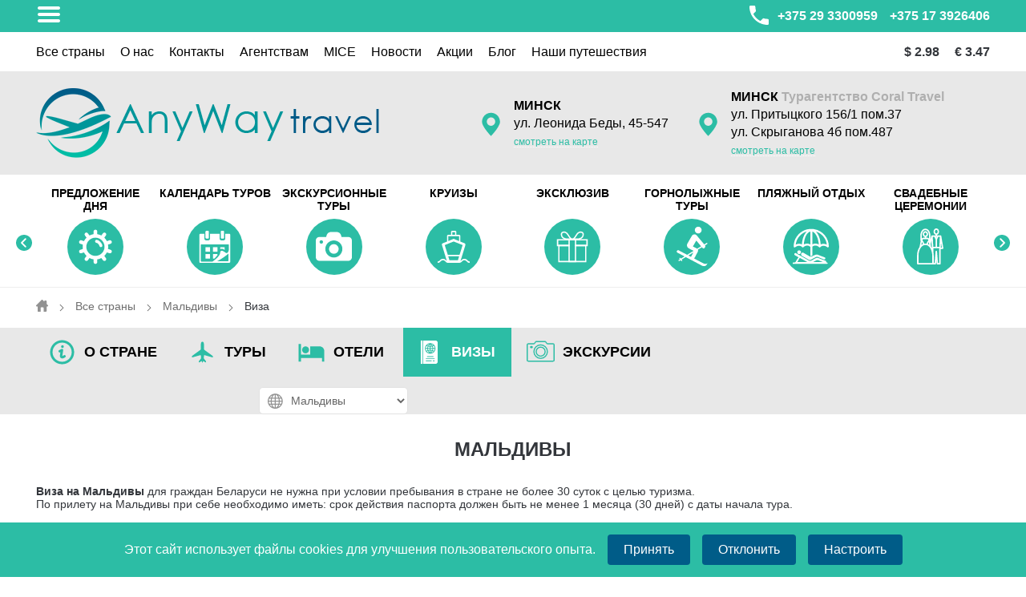

--- FILE ---
content_type: text/html; charset=UTF-8
request_url: https://www.anyway.by/visa/Maldives
body_size: 13470
content:
    	<!DOCTYPE html PUBLIC "-//W3C//DTD XHTML 1.0 Strict//EN" "http://www.w3.org/TR/xhtml1/DTD/xhtml1-strict.dtd">
        <html>
        <head>
            <meta http-equiv="content-type" content="text/html; charset=UTF-8">
            <title>Виза в страну Мальдивы | AnyWay travel</title>
            <meta name="keywords" content='Условия получения визы в страну'>
            <meta name="description" content='Условия получения визы в страну'>
            <meta property="og:url" content="https://www.anyway.by/visa/Maldives">
            <meta property="og:title" content="Виза в страну Мальдивы | AnyWay travel">
            <meta property="og:description" content="Условия получения визы в страну">
            <meta name="developer" content="http://www.webproduct.com.ua">
            <meta name="author" content="Yuriy Bondarev, it.bondarev@gmail.com">
            <meta name="viewport" content="width=device-width, initial-scale=1.0, maximum-scale=1.0, user-scalable=no">
            <meta property="og:type" content="article">
            <meta property="og:locale" content="ru_RU">
            <meta property="og:site_name" content="http://anyway.by">
            <meta property="fb:pages" content="">
            <meta property="article:author" content="AnyWay travel"/>
            <meta property="og:image" content="http://anyway.by/useruploads/states/main_de3e9d8d67.jpg"/>
            <meta property="og:image:type" content="image/jpge"/>
            <meta property="og:image:alt" content="Виза в страну Мальдивы | AnyWay travel"/>
                        <meta name="robots" content="index, follow"/>
                        <link rel="icon" type="image/x-icon" href="">
            <link rel="apple-touch-icon-precomposed" href="">

            <link rel="stylesheet" type="text/css" href="/css/style.css"/>
            <link rel="stylesheet" type="text/css" href="/css/redmond/jquery-ui-1.10.3.custom.min.css" media="screen"/>
            <link rel="icon" href="/img/favicon.png" type="image/png">
            <!-- Google Tag Manager -->
            <script>
                window.dataLayer = window.dataLayer || [];
                function gtag(){dataLayer.push(arguments);}

                gtag('consent', 'default', {
                    'ad_storage': 'denied',
                    'ad_user_data': 'denied',
                    'ad_personalization': 'denied',
                    'analytics_storage': 'denied'
                });
            </script>
            <script>(function(w,d,s,l,i){w[l]=w[l]||[];w[l].push({'gtm.start':
                new Date().getTime(),event:'gtm.js'});var f=d.getElementsByTagName(s)[0],
                j=d.createElement(s),dl=l!='dataLayer'?'&l='+l:'';j.async=true;j.src=
                'https://www.googletagmanager.com/gtm.js?id='+i+dl;f.parentNode.insertBefore(j,f);
            })(window,document,'script','dataLayer','GTM-NNCP26GH');</script>
            <!-- End Google Tag Manager -->
            <!-- Google Tag Manager (noscript) -->
            <noscript><iframe src="https://www.googletagmanager.com/ns.html?id=GTM-NNCP26GH"
            height="0" width="0" style="display:none;visibility:hidden"></iframe></noscript>
            <!-- End Google Tag Manager (noscript) -->

            <!-- Global site tag (gtag.js) - Google Analytics
            <script async src="https://www.googletagmanager.com/gtag/js?id=UA-139714800-1"></script>
            <script>
                window.dataLayer = window.dataLayer || [];
                function gtag(){dataLayer.push(arguments);}
                gtag('js', new Date());
                gtag('config', 'UA-139714800-1');
            </script> -->

            <!-- Global site tag (gtag.js) - Google Analytics -->
            
            <!-- <script async src="https://www.googletagmanager.com/gtag/js?id=G-8LCHEDGXH0"></script> -->
            <!-- Google tag (gtag.js) -->
            <!-- <script async src="https://www.googletagmanager.com/gtag/js?id=G-8LCHEDGXH0"></script> -->
            <script async src="https://www.googletagmanager.com/gtag/js?id=G-8LCHEDGXH0"></script>
            <script>
                window.dataLayer = window.dataLayer || [];
                function gtag(){dataLayer.push(arguments);}
                gtag('js', new Date());

                gtag('config', 'G-8LCHEDGXH0');
            </script>

            <!-- RedHelper -->
            <!--<script id="rhlpscrtg" type="text/javascript" charset="utf-8" async="async"
                src="https://web.redhelper.ru/service/main.js?c=anyway777">
            </script>-->
            <script type="text/javascript">
                window.setTimeout(function () {
                    var w = window,
                        d = document,
                        u = 'https://web.redhelper.ru/service/main.js?c=anyway777',
                        s = d.createElement('script');
                    s.async = true;
                    s.src = u;
                    s.id = 'rhlpscrtg';
                    s.type = 'text/javascript';
                    s.charset = 'utf-8';
                    var h = d.getElementsByTagName('script')[0];
                    h.parentNode.insertBefore(s, h);
                }, 4000);
            </script>
            <!--/Redhelper -->
            <!--<script src="//web.it-center.by/nw" defer async></script>-->
            <script type="text/javascript">
                window.setTimeout(function () {
                    var w = window,
                        d = document,
                        u = '//web.it-center.by/nw',
                        s = d.createElement('script');
                    s.async = true;
                    s.src = u;
                    s.defer = true;
                    var h = d.getElementsByTagName('script')[0];
                    h.parentNode.insertBefore(s, h);
                }, 4000);
            </script>
        </head>
        <body>

        <div class="page">
                        <div class="header">
                <div class="container">
                    <div class="menu_icon">
                                                <img src="/img/ico_top_menu.svg" alt="Меню" title="Меню">
                        <div class="drop_menu">
                            <ul class="ul_drop_menu">
                                <li>
                                    <img src="/img/arrow_right_white.svg" width="15">
                                    <a href="/">Главная</a>
                                </li>
                                <li>
                                    <img src="/img/arrow_right_white.svg" width="15">
                                    <a href="/states">Все страны</a>
                                </li>
                                <li>
                                    <img src="/img/arrow_right_white.svg" width="15">
                                    <a href="/page/o_nas">О нас</a>
                                </li>
                                <li>
                                    <img src="/img/arrow_right_white.svg" width="15">
                                    <a href="/contacts">Контакты</a>
                                </li>
                                <li>
                                    <img src="/img/arrow_right_white.svg" width="15">
                                    <a href="/our_trips">Наши путешествия</a>
                                </li>
                                <li>
                                    <img src="/img/arrow_right_white.svg" width="15">
                                    <a href="/sales">Акции</a>
                                </li>
                                <li>
                                    <img src="/img/arrow_right_white.svg" width="15">
                                    <a href="/comments">Отзывы туристов</a>
                                </li>
                                <li>
                                    <img src="/img/arrow_right_white.svg" width="15">
                                    <a href="/blog">Блог</a>
                                </li>
                                                                <li>
                                    <img src="/img/arrow_right_white.svg" width="15">
                                    <a href="/page/agentstvam">Агентствам</a>
                                </li>
                                                                <li>
                                    <img src="/img/arrow_right_white.svg" width="15">
                                    <a href="/page/podarochnye_sertifikaty">Подарочные сертификаты</a>
                                </li>
                                                                <li>
                                    <img src="/img/arrow_right_white.svg" width="15">
                                    <a href="/page/mice">MICE</a>
                                </li>
                                                                <li>
                                    <img src="/img/arrow_right_white.svg" width="15">
                                    <a href="/page/vakansii">Вакансии</a>
                                </li>
                                                            </ul>
                        </div>
                                            </div>
                    <div class="phone">
                                                <a href="tel:+375 17 3926406" class="phone second">
                            +375 17 3926406                            <!--<img src="/img/ico_down.svg" width="12" style="margin-top:15px;margin-left:5px;">-->
                        </a>
                        <a href="tel:+375 29 3300959" class="phone">
                            <img src="/img/ico_phone.svg" width="32" style="margin-top:3px;margin-right:3px;" alt="Наш телефон" title="Наш телефон">
                            +375 29 3300959                        </a>
                    </div>
                </div>
            </div>
            <div class="top_menu">
                <div class="container">
                    <div class="links">
                        <a href="/states" class="">Все страны</a>
                        <a href="/page/o_nas" class="">О нас</a>
                        <a href="/contacts" class="">Контакты</a>
                        <a href="/page/agentstvam" class="">Aгентствам</a>
                        <a href="/page/mice" class="">MICE</a>
                        <a href="/news" class="">Новости</a>
                        <a href="/sales" class="">Акции</a>
                        <a href="/blog" class="">Блог</a>
                        <a href="/our_trips" class="">Наши путешествия</a>
                                            </div>
                    <div class="valuta">
                        <span>$ 2.98</span>
                        <span style="margin-left:15px;">€ 3.47</span>
                    </div>
                </div>
            </div>
            <div class="top_banner not_index" style="background-image: url(/useruploads/banners/main_26a89abf2d.png)">
                <div class="logo">
                    <div class="container">
                        <div class="elem">
                            <a href="/" class="logo_text" style="line-height: 128px;">
                                <img src="/img/logo4.png" style="margin-top:20px;" alt="Any Way travel" title="Any Way travel">
                            </a>
                        </div>
                        <div class="elem">
                            <div class="elem img">
                                <img src="/img/ico_map.svg" width="50" alt="Наши офисы" title="Наши офисы">
                            </div>
                            <div class="elem">
                                <div class="city_name">МИНСК</div>
                                <div class="adress">ул. Леонида Беды, 45-547</div>
                                <a href="/contacts" class="view_map">смотреть на карте</a>
                            </div>
                        </div>
                        <div class="elem">
                            <div class="elem img">
                                <img src="/img/ico_map.svg" width="50" alt="Наши офисы" title="Наши офисы">
                            </div>
                            <div class="elem">
                                <div class="city_name">
                                    МИНСК
                                    <span style="color:#afafaf">Турагентство Coral Travel</span>
                                </div>
                                <div class="adress">ул. Притыцкого 156/1 пом.37</div>
                                <div class="adress">ул. Скрыганова 4б пом.487</div>
                                <a href="/contacts" class="view_map">смотреть на карте</a>
                            </div>
                        </div>
                    </div>
                </div>
                            </div>
                        <div class="body">
                    <div class="tour_type_slider with_line">
    <div class="container">
        <img src="/img/left_arrow.svg" id="tour_type_left" alt="Предыдущий" title="Предыдущий">
        <img src="/img/left_arrow.svg" id="tour_type_right" alt="Предыдущий" title="Предыдущий">
        <ul id="tour_type-slider" class="cs-hidden">
                        <li>
                <a href="/category/predlozhenie_dnya" class="elem ">
                    <div class="title">
                        ПРЕДЛОЖЕНИЕ<br>ДНЯ                    </div>
                    <div class="icon">
                        <img src="/img/tour_types/sun.svg" width="50" alt="Предложение дня" title="Предложение дня">
                    </div>
                </a>
            </li>
                        <li>
                <a href="/calendar" class="elem ">
                    <div class="title">
                        КАЛЕНДАРЬ ТУРОВ                    </div>
                    <div class="icon">
                        <img src="/img/tour_types/calendar.svg" width="40" alt="Календарь туров" title="Календарь туров">
                    </div>
                </a>
            </li>
                        <li>
                <a href="/category/ekskursionnyj_tur" class="elem ">
                    <div class="title">
                        ЭКСКУРСИОННЫЕ<br>ТУРЫ                    </div>
                    <div class="icon">
                        <img src="/img/tour_types/camera.svg" width="45" alt="Экскурсионные туры" title="Экскурсионные туры">
                    </div>
                </a>
            </li>
                        <li>
                <a href="/category/kruizy" class="elem ">
                    <div class="title">
                        КРУИЗЫ                    </div>
                    <div class="icon">
                        <img src="/img/tour_types/ship.svg" width="40" alt="Круизы" title="Круизы">
                    </div>
                </a>
            </li>
                        <li>
                <a href="/category/eksklyuziv" class="elem ">
                    <div class="title">
                        ЭКСКЛЮЗИВ                    </div>
                    <div class="icon">
                        <img src="/img/tour_types/present.svg" width="40" alt="Эксклюзивные туры" title="Эксклюзивные туры">
                    </div>
                </a>
            </li>
                        <li>
                <a href="/category/gornolyzhnye_tury" class="elem ">
                    <div class="title">
                        ГОРНОЛЫЖНЫЕ<br>ТУРЫ                    </div>
                    <div class="icon">
                        <img src="/img/tour_types/ski.svg" width="55" alt="Горнолыжный тур" title="Горнолыжный тур">
                    </div>
                </a>
            </li>
                        <li>
                <a href="/category/plyazhnyj_otdyh" class="elem ">
                    <div class="title">
                        ПЛЯЖНЫЙ ОТДЫХ                    </div>
                    <div class="icon">
                        <img src="/img/tour_types/beach.svg" width="45" alt="Пляжный отдых" title="Пляжный отдых">
                    </div>
                </a>
            </li>
                        <li>
                <a href="/category/svadebnye_ceremonii" class="elem ">
                    <div class="title">
                        СВАДЕБНЫЕ<br>ЦЕРЕМОНИИ                    </div>
                    <div class="icon">
                        <img src="/img/tour_types/married.svg" width="45" alt="Свадебные церемонии" title="Свадебные церемонии">
                    </div>
                </a>
            </li>
                    </ul>
    </div>
</div>    <div class="container">
        <ul class="way" itemscope="" itemtype="http://schema.org/BreadcrumbList">
            <li itemprop="itemListElement" itemscope="" itemtype="http://schema.org/ListItem">
                <a itemprop="item" href="/"><span itemprop="name"><img src="/img/ico_home.svg" width="15" alt="Главная" title="Главная"></span></a>
                <meta a itemprop="position" content="1">
                <meta a itemprop="name" content="Главная">
                <img src="/img/way_next.svg" width="20" class="next" alt="Следующий" title="Следующий">
            </li>
            <li itemprop="itemListElement" itemscope="" itemtype="http://schema.org/ListItem">
                <a itemprop="item" href="/states"><span itemprop="name">Все страны</span></a>
                <meta a itemprop="position" content="2">
                <img src="/img/way_next.svg" width="20" class="next" alt="Следующий" title="Следующий">
            </li>
            <li itemprop="itemListElement" itemscope="" itemtype="http://schema.org/ListItem">
                <a itemprop="item" href="/states/Maldives"><span itemprop="name">Мальдивы</span></a>
                <meta a itemprop="position" content="3">
                <img src="/img/way_next.svg" width="20" class="next" alt="Следующий" title="Следующий">
            </li>
            <li itemscope="" itemtype="http://data-vocabulary.org/Breadcrumb">
                <span itemprop="title">Виза</span>
            </li>
        </ul>
    </div>

    <div class="state_menu">
        <div class="container">
            <a href="/states/Maldives" class="elem" style="background-image: url(/img/state_info.svg);">
                О СТРАНЕ
            </a>
            <a href="/tours/Maldives"  class="elem" style="background-image: url(/img/plane.svg);">
                ТУРЫ
            </a>
            <a href="/hotels/Maldives"  class="elem" style="background-image: url(/img/hotel.svg);">
                ОТЕЛИ
            </a>
            <div class="elem active" style="background-image: url(/img/passport_white.svg);">
                ВИЗЫ
            </div>
            <a href="/excurs/Maldives"  class="elem" style="background-image: url(/img/excursion.svg);">
                ЭКСКУРСИИ
            </a>
            <div class="state_filter_container">
                <div class="state_filter">
                    &nbsp;
                </div>
                <div class="state_filter">
                    <select class="inp_t world" onchange="document.location = '/visa/'+this.value">
                                                <option  value="Australia">
                            Австралия                            <!--(туров: 1)-->
                        </option>
                                                <option  value="Azerbaijan">
                            Азербайджан                            <!--(туров: 8)-->
                        </option>
                                                <option  value="Albania">
                            Албания                            <!--(туров: 1)-->
                        </option>
                                                <option  value="Andorra">
                            Андорра                            <!--(туров: 2)-->
                        </option>
                                                <option  value="antarktida">
                            Антарктида                            <!--(туров: 2)-->
                        </option>
                                                <option  value="Argentina">
                            Аргентина                            <!--(туров: 3)-->
                        </option>
                                                <option  value="Armenia">
                            Армения                            <!--(туров: 11)-->
                        </option>
                                                <option  value="Bangladesh">
                            Бангладеш                            <!--(туров: 0)-->
                        </option>
                                                <option  value="Barbados">
                            Барбадос                            <!--(туров: 0)-->
                        </option>
                                                <option  value="Belarus">
                            Беларусь                            <!--(туров: 1)-->
                        </option>
                                                <option  value="Bulgaria">
                            Болгария                            <!--(туров: 6)-->
                        </option>
                                                <option  value="Bolivia">
                            Боливия                            <!--(туров: 1)-->
                        </option>
                                                <option  value="Brazil">
                            Бразилия                            <!--(туров: 17)-->
                        </option>
                                                <option  value="Butane">
                            Бутан                            <!--(туров: 3)-->
                        </option>
                                                <option  value="Great Britain">
                            Великобритания                            <!--(туров: 8)-->
                        </option>
                                                <option  value="Hungary">
                            Венгрия                            <!--(туров: 3)-->
                        </option>
                                                <option  value="Venezuela">
                            Венесуэла                            <!--(туров: 2)-->
                        </option>
                                                <option  value="Vietnam">
                            Вьетнам                            <!--(туров: 17)-->
                        </option>
                                                <option  value="Germany">
                            Германия                            <!--(туров: 5)-->
                        </option>
                                                <option  value="Greece">
                            Греция                            <!--(туров: 13)-->
                        </option>
                                                <option  value="Georgia">
                            Грузия                            <!--(туров: 24)-->
                        </option>
                                                <option  value="Denmark">
                            Дания                            <!--(туров: 1)-->
                        </option>
                                                <option  value="Dominican Republic">
                            Доминикана                            <!--(туров: 2)-->
                        </option>
                                                <option  value="Egypt">
                            Египет                            <!--(туров: 14)-->
                        </option>
                                                <option  value="Israel">
                            Израиль                            <!--(туров: 12)-->
                        </option>
                                                <option  value="India">
                            Индия                            <!--(туров: 33)-->
                        </option>
                                                <option  value="Indonesia">
                            Индонезия                            <!--(туров: 31)-->
                        </option>
                                                <option  value="Jordan">
                            Иордания                            <!--(туров: 5)-->
                        </option>
                                                <option  value="Iran">
                            Иран                            <!--(туров: 5)-->
                        </option>
                                                <option  value="Ireland">
                            Ирландия                            <!--(туров: 4)-->
                        </option>
                                                <option  value="Iceland">
                            Исландия                            <!--(туров: 3)-->
                        </option>
                                                <option  value="Spain">
                            Испания                            <!--(туров: 31)-->
                        </option>
                                                <option  value="Italy">
                            Италия                            <!--(туров: 26)-->
                        </option>
                                                <option  value="Yemen">
                            Йемен                            <!--(туров: 1)-->
                        </option>
                                                <option  value="Cambodia">
                            Камбоджа                            <!--(туров: 13)-->
                        </option>
                                                <option  value="Canada">
                            Канада                            <!--(туров: 0)-->
                        </option>
                                                <option  value="katar">
                            Катар                            <!--(туров: 3)-->
                        </option>
                                                <option  value="Kenya">
                            Кения                            <!--(туров: 9)-->
                        </option>
                                                <option  value="Cyprus">
                            Кипр                            <!--(туров: 9)-->
                        </option>
                                                <option  value="China">
                            Китай                            <!--(туров: 19)-->
                        </option>
                                                <option  value="Colombia">
                            Колумбия                            <!--(туров: 3)-->
                        </option>
                                                <option  value="Cuba">
                            Куба                            <!--(туров: 6)-->
                        </option>
                                                <option  value="Mauritius">
                            Маврикий                            <!--(туров: 6)-->
                        </option>
                                                <option  value="Madagascar">
                            Мадагаскар                            <!--(туров: 1)-->
                        </option>
                                                <option  value="Malaysia">
                            Малайзия                            <!--(туров: 19)-->
                        </option>
                                                <option selected value="Maldives">
                            Мальдивы                            <!--(туров: 18)-->
                        </option>
                                                <option  value="Malta">
                            Мальта                            <!--(туров: 7)-->
                        </option>
                                                <option  value="Mexico">
                            Мексика                            <!--(туров: 6)-->
                        </option>
                                                <option  value="Moldova">
                            Молдова                            <!--(туров: 3)-->
                        </option>
                                                <option  value="Myanmar">
                            Мьянма (Бирма)                            <!--(туров: 2)-->
                        </option>
                                                <option  value="Namibia">
                            Намибия                            <!--(туров: 1)-->
                        </option>
                                                <option  value="Nepal">
                            Непал                            <!--(туров: 7)-->
                        </option>
                                                <option  value="Netherlands">
                            Нидерланды                            <!--(туров: 2)-->
                        </option>
                                                <option  value="NewZealand">
                            Новая Зеландия                            <!--(туров: 0)-->
                        </option>
                                                <option  value="Norway">
                            Норвегия                            <!--(туров: 6)-->
                        </option>
                                                <option  value="UAE">
                            ОАЭ                            <!--(туров: 19)-->
                        </option>
                                                <option  value="Oman">
                            Оман                            <!--(туров: 0)-->
                        </option>
                                                <option  value="Panama">
                            Панама                            <!--(туров: 5)-->
                        </option>
                                                <option  value="Peru">
                            Перу                            <!--(туров: 19)-->
                        </option>
                                                <option  value="Poland">
                            Польша                            <!--(туров: 1)-->
                        </option>
                                                <option  value="Portugal">
                            Португалия                            <!--(туров: 5)-->
                        </option>
                                                <option  value="Russia">
                            Россия                            <!--(туров: 13)-->
                        </option>
                                                <option  value="Seashelles">
                            Сейшелы                            <!--(туров: 3)-->
                        </option>
                                                <option  value="serbiya">
                            Сербия                            <!--(туров: 0)-->
                        </option>
                                                <option  value="Singapore">
                            Сингапур                            <!--(туров: 3)-->
                        </option>
                                                <option  value="Slovakia">
                            Словакия                            <!--(туров: 0)-->
                        </option>
                                                <option  value="USA">
                            США                            <!--(туров: 7)-->
                        </option>
                                                <option  value="Thailand">
                            Таиланд                            <!--(туров: 17)-->
                        </option>
                                                <option  value="Tanzania">
                            Танзания                            <!--(туров: 8)-->
                        </option>
                                                <option  value="Tibet">
                            Тибет                            <!--(туров: 3)-->
                        </option>
                                                <option  value="Tunis">
                            Тунис                            <!--(туров: 3)-->
                        </option>
                                                <option  value="Turkey">
                            Турция                            <!--(туров: 36)-->
                        </option>
                                                <option  value="Uzbekistan">
                            Узбекистан                            <!--(туров: 6)-->
                        </option>
                                                <option  value="Ukraine">
                            Украина                            <!--(туров: 1)-->
                        </option>
                                                <option  value="Uruguay">
                            Уругвай                            <!--(туров: 0)-->
                        </option>
                                                <option  value="Philippines">
                            Филиппины                            <!--(туров: 10)-->
                        </option>
                                                <option  value="Finland">
                            Финляндия                            <!--(туров: 2)-->
                        </option>
                                                <option  value="France">
                            Франция                            <!--(туров: 22)-->
                        </option>
                                                <option  value="Montenegro">
                            Черногория                            <!--(туров: 1)-->
                        </option>
                                                <option  value="CzechRepublic">
                            Чехия                            <!--(туров: 12)-->
                        </option>
                                                <option  value="Chile">
                            Чили                            <!--(туров: 2)-->
                        </option>
                                                <option  value="SriLanka">
                            Шри-Ланка                            <!--(туров: 7)-->
                        </option>
                                                <option  value="Ecuador">
                            Эквадор                            <!--(туров: 9)-->
                        </option>
                                                <option  value="RSA">
                            ЮАР                            <!--(туров: 10)-->
                        </option>
                                                <option  value="SouthKorea">
                            Южная Корея                            <!--(туров: 3)-->
                        </option>
                                                <option  value="Japan">
                            Япония                            <!--(туров: 17)-->
                        </option>
                                            </select>
                </div>
            </div>
        </div>
    </div>


    <div class="common_title" style="text-transform: uppercase">Мальдивы</div>
    <div class="container">
        <div class="state_info">
            <div><strong>Виза на Мальдивы </strong>для граждан Беларуси<span>&nbsp;не нужна при условии пребывания в стране не более 30 суток с целью туризма. </span></div>
<div><span>По прилету на&nbsp;</span>Мальдивы&nbsp;при себе необходимо иметь:&nbsp;срок действия паспорта должен быть не менее 1 месяца (30 дней) с даты начала тура.<br /><br /></div>
<div><img src="/useruploads/visas/maldivy_5.jpg" alt="" caption="false" width="1000" height="" style="width: 97.5%; margin-left: 0.5%; margin-top: 5px; margin-bottom: 15px;" class="one_row_img" /></div>
<div></div>        </div>
    </div>

        <div class="common_title" style="text-transform: uppercase">
        ВИЗОВЫЙ МЕНЕДЖЕР ПО СТРАНЕ Мальдивы    </div>
    <div class="managens">
        <div class="container">
            <div style="text-align: center">
                Наша команда поможет Вам выбрать лучший тур для комфортного и приятного отдыха
            </div>
                        <div class="elem">
                <div class="image" style="background-image: url(/useruploads/managers/main_3b070bbbd3.JPG);">&nbsp;</div>
                <div class="title">Нелли Морозова</div>
                <a href="tel:+375 29 3300959" class="phone">+375 29 3300959</a>
                <a href="mailto:travelcoral2@gmail.com" class="phone">travelcoral2@gmail.com</a>
            </div>
                    </div>
    </div>
    
                </div>
                        <div class="footer">
                <div class="container">
                    <ul class="bottom_menu">
                        <li>
                            <a href="/states" class="">ВСЕ СТРАНЫ</a>
                        </li>
                        <li>
                            <a href="/contacts" class="">КОНТАКТЫ</a>
                        </li>
                        <li>
                            <a href="/our_trips" class="">НАШИ ПУТЕШЕСТВИЯ</a>
                        </li>
                        <li>
                            <a href="/sales" class="">АКЦИИ</a>
                        </li>
                        
                                                <li>
                            <a href="/page/agentstvam" class=""  style="text-transform:uppercase ">Агентствам</a>
                        </li>
                                                <li>
                            <a href="/page/podarochnye_sertifikaty" class=""  style="text-transform:uppercase ">Подарочные сертификаты</a>
                        </li>
                                                <li>
                            <a href="/page/mice" class=""  style="text-transform:uppercase ">MICE</a>
                        </li>
                                                <li>
                            <a href="/page/o_nas" class=""  style="text-transform:uppercase ">О нас</a>
                        </li>
                                                <li>
                            <a href="/page/politika_konfidencialnosti" class=""  style="text-transform:uppercase ">Политика конфиденциальности</a>
                        </li>
                                                <li>
                            <a href="#" id="configureCookiesLink">ВЫБОР НАСТРОЕК COOKIE</a>
                        </li>
                        
                    </ul>
                    <div>
                        <div class="soc">
                            <a title="facebook" href="https://www.facebook.com/AnywayBelarus" target="_blank"><img src="/img/fb.png" width="30" alt="Мы в Facebook" title="Мы в Facebook"></a>
                            <a title="instagram" href="https://www.instagram.com/anyway_travel_minsk" target="_blank"><img src="/img/in.png" width="30" alt="Мы в Instagram" title="Мы в Instagram"></a>
                            <a title="Viber" href="https://invite.viber.com/?g2=AQBF%2FqwI41Dpj0gsbicEbHPacIxKyRxytze4DjKfbDr8%2FcKayHE%2Ba5fPXWzlFnlX" target="_blank"><img src="/img/viber_icon.png" width="28" alt="Мы в Viber" title="Мы в Viber"></a>
                            <a title="Telegram" href="https://t.me/Anywaytravelminsk" target="_blank"><img src="/img/telegram.png" width="30" alt="Мы в Telegram" title="Мы в Telegram"></a>
                        </div>
                        <div class="row4">
                            <div style="padding-top:15px;">
                          
                                <a href="tel:+375291303053" style="font-size: 20px;color:#fff;">+375 29 1303053</a>
                                <p>
                                <a href="tel:+375291309393" style="font-size: 20px;color:#fff;">+375 29 1309393</a>
                                </p>
                                <div>Звоните нам с 9:00 до 21:00</div>
                                <div>Без выходных</div>
                                <div style="padding-top:5px;">
                                    <a href="mailto:info@anyway.by" style="color: #2cbda5;">info@anyway.by</a>
                                </div>
                                
                            </div>
                        </div>
                        <div class="row4">
                            <div class="title">Частным лицам</div>
                            <ul class="bottom_tel">
                                <li>
                                    <a href="tel:+375 17 3926406">+375 17 3926406</a>
                                </li>
                                <li>
                                    <a href="tel:+375 29 1303053">+375 29 1303053</a>
                                </li>
                                <li>
                                    <a href="tel:+375 29 3300443">+375 29 3300443</a>
                                </li>
                            </ul>
                        </div>
                        <div class="row4">
                            <div class="title">Агентствам</div>
                            <ul class="bottom_tel">
                                <li>
                                    <a href="tel:+375173926406">+375 17 3926406</a>
                                </li>
                                <li>
                                    <a href="tel:+375296513880">+375 29 6513880</a>
                                </li>
                                <li>
                                    <a href="tel:+375291704511">+375 29 1704511</a>
                                </li>

                            </ul>
                        </div>
                        <div class="row4">
                            <div class="title">Турагентство Coral travel</div>

                            <ul class="bottom_tel">
                                <li>
                                    <a href="tel:+375173009393">+375 17 3009393</a>
                                </li>
                                <li>
                                    <a href="tel:+375291309393">+375 29 1309393</a>
                                </li>

                            </ul>
                        </div>
                                                    <div id="cookieConsent" style="position: fixed; bottom: 0; left: 0; width: 100%; background-color: #2cbda5; color: #fff; padding: 15px; text-align: center; z-index: 1000; font-family: 'Arial', sans-serif; font-size: 16px; display: flex; align-items: center; justify-content: center;">
                                Этот сайт использует файлы cookies для улучшения пользовательского опыта. 
                                <button id="acceptCookies" style="background-color: rgb(0, 92, 136); border: none; color: #fff; padding: 10px 20px; margin-left: 15px; cursor: pointer;border-radius: 4px; font-size: 16px;">Принять</button>
                                <button id="discardCookies" style="background-color: rgb(0, 92, 136); border: none; color: #fff; padding: 10px 20px; margin-left: 15px; cursor: pointer;border-radius: 4px; font-size: 16px;">Отклонить</button>
                                <button id="configureCookies" style="background-color: rgb(0, 92, 136); border: none; color: #fff; padding: 10px 20px; margin-left: 15px; cursor: pointer;border-radius: 4px; font-size: 16px;">Настроить</button>
                            </div>
                                            </div>
                </div>
                <!-- Cookie policy modal -->
                <div id="iCookiePolicyModal" class="cookiePolicyModal">
                    <div class="cookiePolicyModal-content">
                        <span class="closeCookiePolicy">&times;</span>
                        <h2>Политика в отношении обработки файлов cookie</h2>

                        <p>Куки (англ. cookies) являются текстовым файлом, сохраненным в браузере компьютера (мобильного устройства) пользователя официального интернет-сайта ООО Компания Энивей трэвел www.anyway.by (далее – сайт) при его посещении для отражения совершенных действий. Этот файл позволяет не вводить заново или выбирать те же параметры при повторном посещении сайта, например, выбор языковой версии.</p>
                        <p>Целью обработки файлов сookie является обеспечение надлежащего функционирования Сайта и предоставляемых на нем сервисов, повышение качества его функционирования. ООО Компания Энивей трэвел не использует куки для идентификации субъектов персональных данных.</p>

                        <a href="/page/politika_v_otnoshenii_obrabotki_fajlov_cookie">Положение о политике в отношении обработки cookie</a>

                        <h3>Настройте параметры использования файлов cookie</h3>

                        <p>Вы можете настроить использование каждого типа файлов cookie, за исключением типа «технические (обязательные) cookie», без которых невозможно корректное функционирование сайта. Сайт запоминает Ваш выбор настроек на 1 год. По окончании этого периода Сайт снова запросит Ваше согласие. Вы вправе изменить свой выбор настроек файлов cookie (в т.ч. отозвать согласие) в любое время в интерфейсе Сайта путем перехода по ссылке в нижней части страницы Сайта «Выбор настроек cookie».</p>

                        <div>
                            <div class="checkbox-container">
                                <input type="checkbox" id="cookiePolicyCheck1" name="cookiePolicyCheck1" checked disabled/>
                                <label for="cookiePolicyCheck1">
                                    <h4>Технические (обязательные) cookie-файлы</h4>
                                    <p>Технические (обязательные) cookie - файлы хранят технические данные вашего выбора (например принятие/отказ использования cookies). Технические cookie используется для обеспечения корректной работы.</p>
                            </div>
                        </div>
                        <div>
                            <div class="checkbox-container">
                                <input type="checkbox" id="cookiePolicyCheck2" name="cookiePolicyCheck2"/>
                                <label for="cookiePolicyCheck2">
                                    <h4>Аналитические cookie-файлы</h4>
                                    <p class="description">Данные cookie-файлы необходимы в статистических целях, позволяют подсчитывать количество и длительность посещений Сайта, анализировать как посетители используют Сайт, что помогает улучшать его производительность и сделать более удобным для использования. Запретить хранение данного типа cookie-файлов можно непосредственно на Сайте либо в настройках браузера.</p>
                            </div>
                        </div>

                        <button type="button" class="cookiePolicySubmit">Сохранить мой выбор</button>
                    </div>
                </div>
                <!-- End cookie policy modal -->
            </div>
                    </div>

        <script src="https://code.jquery.com/jquery-1.7.2.min.js" type="text/javascript"></script>
        <script src="https://ajax.googleapis.com/ajax/libs/jqueryui/1.10.3/jquery-ui.min.js" type="text/javascript"></script>
        <script src="/js/jquery.ui.datepicker-ru.js" type="text/javascript"></script>
        <script src="/js/jquery.mask.js" type="text/javascript"></script>

        <!--daterangepicker-->
        <script type="text/javascript" src="/daterangepicker/moment.min.js"></script>
        <script type="text/javascript" src="/daterangepicker/daterangepicker.js"></script>
        <link rel="stylesheet" type="text/css" href="/daterangepicker/daterangepicker.css" />
        <!--//daterangepicker-->

        <!--slider-pro-->
        <link rel="stylesheet" type="text/css" href="/slider-pro-master/css/slider-pro.min.css" media="screen"/>
        <script type="text/javascript" src="/slider-pro-master/js/jquery.sliderPro.min.js"></script>
        <!--slider-pro-->

        <!--fancybox-->
        <script src="/js/jquery.fancybox.js" type="text/javascript"></script>
        <link rel="stylesheet" type="text/css" href="/css/fancybox/jquery.fancybox.css"/>
        <!--//fancybox-->

        <!--SELECT с поиском-->
        <script type="text/javascript" src="/js/chosen.jquery.js"></script>
        <link rel="stylesheet" type="text/css" href="/css/chosen/chosen.css" media="screen"/>
        <!--//SELECT с поиском-->

        <!--TimePicker-->
        <script type="text/javascript" src="/js/jquery-ui-timepicker-addon.js"></script>
        <link rel="stylesheet" type="text/css" href="/css/jquery-ui-timepicker-addon.css" media="screen" />
        <!--TimePicker-->

        <!--TIP-->
        <link rel="stylesheet" type="text/css" href="/css/tip-twitter/tip-twitter.css"/>
        <script type="text/javascript" src="/js/jquery.poshytip.js"></script>
        <!--//TIP-->

        <!--Слайдер-->
        <link rel="stylesheet" href="/lightslider/src/css/lightslider.css"/>
        <script src="/lightslider/src/js/lightslider.js"></script>
        <!--//Слайдер-->

        <script src="/js/scripts.js" type="text/javascript"></script>
        <script src="/js/mastertour.js" type="text/javascript"></script>

		<!-- Yandex.Metrika counter -->
		<!--<script type="text/javascript" >
			(function(m,e,t,r,i,k,a){m[i]=m[i]||function(){(m[i].a=m[i].a||[]).push(arguments)};
			m[i].l=1*new Date();k=e.createElement(t),a=e.getElementsByTagName(t)[0],k.async=1,k.src=r,a.parentNode.insertBefore(k,a)})
			(window, document, "script", "https://mc.yandex.ru/metrika/tag.js", "ym");

			ym(67856383, "init", {
				clickmap:true,
				trackLinks:true,
				accurateTrackBounce:true,
				webvisor:true
			});
		</script>
		<noscript><div><img src="https://mc.yandex.ru/watch/67856383" style="position:absolute; left:-9999px;" alt="" /></div></noscript>-->
		<!-- /Yandex.Metrika counter -->
        <!--<script type="text/javascript">
            /*(function(w,d,u){
                var s=d.createElement('script');s.async=true;s.src=u+'?'+(Date.now()/60000|0);
                var h=d.getElementsByTagName('script')[0];h.parentNode.insertBefore(s,h);
            })(window,document,'https://cdn.bitrix24.by/b10155283/crm/site_button/loader_4_1kddh8.js');*/
            setTimeout(function () {
                /*m,e,t,r,i,k,a*/
                var m = window,
                    e = document,
                    t = 'script',
                    r = 'https://mc.yandex.ru/metrika/tag.js',
                    i = 'ym',
                    k,
                    a;
                m[i]=m[i] || function(){(m[i].a=m[i].a||[]).push(arguments)};
                m[i].l=1*new Date();
                k=e.createElement(t),
                    a=e.getElementsByTagName(t)[0],
                    k.async=1,
                    k.src=r,
                    a.parentNode.insertBefore(k,a);
                ym(67856383, "init", {clickmap:true, trackLinks:true, accurateTrackBounce:true, webvisor:true});
            }, 4000);
        </script>
        <noscript><div><img src="https://mc.yandex.ru/watch/67856383" style="position:absolute; left:-9999px;" alt="" /></div></noscript>-->

        <!-- Yandex.Metrika counter -->
        <script type="text/javascript" >
            (function(m,e,t,r,i,k,a){m[i]=m[i]||function(){(m[i].a=m[i].a||[]).push(arguments)};
            m[i].l=1*new Date();k=e.createElement(t),a=e.getElementsByTagName(t)[0],k.async=1,k.src=r,a.parentNode.insertBefore(k,a)})
            (window, document, "script", "https://mc.yandex.ru/metrika/tag.js", "ym");
        </script>
        <noscript><div><img src="https://mc.yandex.ru/watch/87061100" style="position:absolute; left:-9999px;" alt="" /></div></noscript>
        <!-- /Yandex.Metrika counter -->

        <!-- Cookie policy scripts -->
        <script>
            function getCookie(name) {
                const value = `; ${document.cookie}`;
                const parts = value.split(`; ${name}=`);
                if (parts.length === 2) return parts.pop().split(';').shift();
            }

            function deleteAllCookies() {
                document.cookie.split(';').forEach(cookie => {
                    const eqPos = cookie.indexOf('=');
                    const name = eqPos > -1 ? cookie.substring(0, eqPos) : cookie;
                    document.cookie = name + '=;expires=Thu, 01 Jan 1970 00:00:00 GMT';
                });
            }
        </script>

        <script>
            function consentGrantedAdStorage() {
                gtag('consent', 'update', {
                    'ad_storage': 'granted'
                });
            }
            function consentGrantedAdUserData() {
                gtag('consent', 'update', {
                    'ad_user_data': 'granted'
                });
            }
            function consentGrantedAdPersonalization() {
                gtag('consent', 'update', {
                    'ad_personalization': 'granted'
                });
            }
            function consentGrantedAnalyticsStorage() {
                gtag('consent', 'update', {
                    'analytics_storage': 'granted'
                });
            }
        </script>
        <script>
            function initYaCounter () {
                ym(87061100, "init", {
                    clickmap:true,
                    trackLinks:true,
                    accurateTrackBounce:true,
                    webvisor:true,
                    ecommerce:"dataLayer"
                });
            }
        </script>
        <script>
            var CookiePolicyModal = document.getElementById("iCookiePolicyModal");
            
            function enableAnalytics () {
                initYaCounter();
                consentGrantedAdStorage();
                consentGrantedAdUserData();
                consentGrantedAdPersonalization();
                consentGrantedAnalyticsStorage();
                document.cookie = "cookies_accept=true; path=/; max-age=" + 60*60*24*365; // храним 365 дней
                document.getElementById('cookieConsent').style.display = 'none';
                if (CookiePolicyModal != null)
                    document.getElementById('iCookiePolicyModal').style.display = 'none';
                location.reload();
            }
            function disableAnalytics() {
                deleteAllCookies();
                document.cookie = "cookies_accept=false; path=/; max-age=" + 60*60*24*365; // храним 365 дней
                document.getElementById('cookieConsent').style.display = 'none';
                if (CookiePolicyModal != null)
                    document.getElementById('iCookiePolicyModal').style.display = 'none';
                location.reload();
            }
        </script>

        <script>
            var CookiePolicyModal = document.getElementById("iCookiePolicyModal");
            var openCookiePolicy = document.getElementById("configureCookies");
            var closeCookiePolicy = document.getElementsByClassName("closeCookiePolicy")[0];
            var acceptCookiePolicy = document.getElementById('acceptCookies');
            var discardCookiePolicy = document.getElementById('discardCookies');
            var submitCookiePolicy = document.getElementsByClassName("cookiePolicySubmit")[0];
            var analyticsCheckbox = document.getElementById('cookiePolicyCheck2');
            var footerConfigureLink = document.getElementById('configureCookiesLink');


            if(acceptCookiePolicy != null) {
                acceptCookiePolicy.onclick = function() {
                    enableAnalytics();
                }
            }
            
            if(discardCookiePolicy != null) {
                discardCookiePolicy.onclick = function() {
                    disableAnalytics();
                }
            }

            if(openCookiePolicy != null) {
                //open modal
                openCookiePolicy.onclick = function() {
                    CookiePolicyModal.style.display = "block";
                }
            }
            footerConfigureLink.onclick = function() {
                CookiePolicyModal.style.display = "block";
            }

            //close modal
            closeCookiePolicy.onclick = function() {
                CookiePolicyModal.style.display = "none";
            }

            submitCookiePolicy.onclick = function() {
                if(analyticsCheckbox.checked) {
                    enableAnalytics();
                } else {
                    disableAnalytics();
                }
                CookiePolicyModal.style.display = "none";
            }

            //close modal on click outside
            window.onclick = function(event) {
                if (event.target == CookiePolicyModal) {
                    CookiePolicyModal.style.display = "none";
                }
            }

            if(getCookie("cookies_accept") === 'true'){
                initYaCounter();
                consentGrantedAdStorage();
                consentGrantedAdUserData();
                consentGrantedAdPersonalization();
                consentGrantedAnalyticsStorage();
            }
        </script>

        <style>
            .cookiePolicyModal {
                font-family: Arial, sans-serif;
                display: none; 
                position: fixed; 
                z-index: 1; 
                left: 0;
                top: 0;
                width: 100%; 
                height: 100%; 
                overflow: auto; 
                background-color: rgba(0,0,0,0.8);
                z-index: 10001;
            }
            .cookiePolicyModal-content {
                background-color: #fefefe;
                margin: 15% auto; 
                padding: 20px;
                border: 1px solid #888;
                width: 80%; 
                max-width: 750px;
            }
            .closeCookiePolicy {
                color: #aaa;
                float: right;
                font-size: 28px;
                font-weight: bold;
            }
            .closeCookiePolicy:hover,
            .closeCookiePolicy:focus {
                color: black;
                text-decoration: none;
                cursor: pointer;
            }
            .cookiePolicyModal h2 {
                font-size: 24px;
                line-height: 24px;
                color: black;
            }
            .cookiePolicyModal h3 {
                font-size: 18px;   
                line-height: 18px;
                color: black;
                margin-top: 18px;
            }
            .cookiePolicyModal h4 {    
                font-size: 12px;
                color: black;
            }

            .cookiePolicyModal p {  
                font-size: 12px;
                color: black;
            }

            .checkbox-container {
                display: flex; /* Используем Flexbox для выравнивания */
                align-items: flex-start;
                margin: 10px 0; /* Отступы между элементами */
            }

            .checkbox-container input[type="checkbox"] {
                margin-right: 10px; /* Отступ между чекбоксом и текстом */
                margin-top: 15px
            }

            .description {
                max-width: 600px; /* Максимальная ширина описания */
            }

            .cookiePolicyModal button {
                width: 100%;
                min-width: 208px;
                font-size: 16px;
                font-weight: 700;
                line-height: 22px;
                margin-top: 25px;
                background-color: #0081d7;
                border-radius: 2px;
                color: #fff;
                text-align: center;
                padding: 10px;
                border: 0;
            }            

            .cookiePolicyModal a {
                color: #0081d7;
            }
            
            #cookieConsent {
                z-index: 1000
            }
        </style>
        <!-- End Cookie policy scripts -->

        </body>
    </html>



--- FILE ---
content_type: text/css
request_url: https://www.anyway.by/css/style.css
body_size: 5379
content:
html,body{padding:0;margin:0;font-size:14px;font-family:'Arial',sans-serif;width:100%;height:100%;color:#33363b;background:#FFF}img,form{padding:0;margin:0}.chosen{width:100%}.cs-hidden{visibility:hidden}.chosen-container-single .chosen-single{padding:5px 8px !important;height:auto !important}.chosen-container-active.chosen-with-drop .chosen-single div b{background-position:-18px 8px !important}.chosen-container-single .chosen-single div b{background-position:0 8px !important}a,td{font-family:'Arial',sans-serif;text-decoration:none;color:#000}*{box-sizing:border-box;vertical-align:top}.inp_t{border:1px solid #e2e2e2;color:#666;padding:7px 10px;font-size:14px;font-family:'Arial',sans-serif;transition:border ease-in-out .15s;box-sizing:border-box;border-radius:5px;width:100%;background:#fff}.inp_t:focus{border:1px solid #d9f1fc}.inp_t.mt_form{border:0;padding:9px 10px}h2,h3{color:#2960a2;margin:0;padding:0}.inp_b{font-weight:bold;font-size:14px;padding:10px 20px;cursor:pointer;background:#efa54d;border:0;color:#fff;background-position:10px center;background-repeat:no-repeat;border-radius:5px;box-sizing:border-box}.inp_b:hover{background-color:#e28f2c}ul.way{display:block;padding:0;padding-top:15px;margin:0}ul.way li{display:inline-block}ul.way li a{color:#6f6f6f}ul.way li img.next{margin:0 3px}.page{width:100%;display:flex;flex-direction:column}.container{width:100%;max-width:1200px;margin:0 auto;box-sizing:border-box;padding:0 5px}.drop_menu{display:none;width:100%;padding:15px 5px;z-index:100000;position:absolute;top:40px;background:rgba(0,0,0,0.8)}.ul_drop_menu{display:block;padding:0}.ul_drop_menu img{margin-top:7px;margin-left:5px}.ul_drop_menu li{display:block}.ul_drop_menu li a{color:#fff;font-size:16px;line-height:30px;margin-left:10px}.ul_drop_menu li a:hover{text-decoration:underline}.header{background:#2cbda5;height:40px;transition:all .5s ease}.header .container{position:relative}.header.fixed{position:fixed;background:rgba(44,189,165,0.8);z-index:10000;width:100%;top:0}body.fixed{margin-top:40px}.order_tour.fixed{position:fixed;z-index:10000;top:40px;left:0;opacity:.8;border-radius:0}.header .menu_icon{float:left;padding-top:2px;cursor:pointer}.header .phone{float:right;line-height:40px}.header a.phone{display:inline-block;color:#fff;font-weight:bold;font-size:16px;margin-left:15px}.top_menu{height:50px;border-bottom:1px solid #e7e7e7}.top_menu .links{float:left;height:50px;line-height:50px}.top_menu .valuta{float:right;height:50px;line-height:50px;font-weight:bold;font-size:16px}.top_menu .links a{display:inline-block;font-size:16px;font-stretch:condensed;margin-right:15px}.top_menu .links a.active{color:#efa54d;font-weight:bold}.top_menu .links a:hover{text-decoration:underline}.top_banner{height:128px;background-size:cover;background-position:bottom;background-repeat:no-repeat}.top_banner.index{height:auto}.top_banner.not_index{background:#e8e8e8 !important}.top_banner .logo{height:128px;overflow:hidden;background:rgba(231,231,231,0.4)}.top_banner .logo .elem{display:inline-block;color:#000;vertical-align:middle;font-size:16px;line-height:22px;padding-right:10px}.logo_text{font-size:48px;padding-right:100px;font-weight:bold;font-stretch:condensed;color:#fff}.top_banner .logo .elem .img{padding-right:0}.top_banner .logo .elem .city_name{font-weight:bold}.top_banner .logo .elem .view_map{display:inline-block;font-size:12px;line-height:12px;padding-top:6px;color:#2cbda5;border-bottom:1px dotted #fff}.banners_slider{padding:30px 0}.banners_slider .arrow{position:absolute;top:40%;cursor:pointer;background:rgba(232,232,232,0.6);border-radius:100%;padding:10px;z-index:1000}.banners_slider .arrow.right{right:0}.banners_slider .arrow.left{left:0}.banners_slider .container{position:relative}.banners_slider .elem{display:block;background:rgba(238,238,238,0.9);border-radius:5px;margin:0 auto;width:80%;height:145px;position:relative;overflow:hidden}.banners_slider .elem .title{font-stretch:condensed;font-weight:bold;font-size:16px;padding:15px 15px 5px 15px}.banners_slider .elem .descr{overflow:hidden;padding:0 15px}.banners_slider .elem .price{position:absolute;bottom:0;right:0;padding:10px 30px;border-radius:3px;background:#efa54d;color:#fff;font-size:16px;font-weight:bold}.banners_slider .elem .state{position:absolute;bottom:0;left:0;padding-left:15px;padding-bottom:10px;color:#2cbda5;font-size:16px;font-weight:bold}.mastertour_form{background:#e7e7e7;padding:20px 0}.mastertour_form .elem{display:inline-block;width:16.7%;padding-right:15px}.mastertour_form .elem.button{width:14%;padding:0;padding-top:20px}.mastertour_form .elem .title{font-weight:bold;font-stretch:condensed;padding-bottom:5px}#tour_type_left{position:absolute;width:20px;left:-20px;top:60px;cursor:pointer}.tour_type_slider .container{position:relative}#tour_type_right{position:absolute;width:20px;right:-20px;top:60px;transform:rotate(180deg);cursor:pointer}.tour_type_slider{padding:15px 0}.tour_type_slider.with_line{border-bottom:1px solid #eee}.tour_type_slider li{text-align:center}.tour_type_slider .elem{text-align:center}.tour_type_slider .elem .title{width:100%;font-weight:bold;text-align:center;font-stretch:condensed;padding-bottom:10px;height:40px;vertical-align:middle}.tour_type_slider .elem .icon{background:#2cbda5;border-radius:100%;width:70px;height:70px;margin:0 auto;transition:background-color .2s ease;text-align:center;display:table-cell;vertical-align:middle}.tour_type_slider .elem:hover .icon{background:#209e89}.tour_type_slider .elem.active .icon{background:#efa54d}.common_title{text-align:center;font-size:24px;font-weight:bold;font-stretch:condensed;padding:30px 0 15px 0}.common_title.text_page{padding:0}.states_slider .container{position:relative;width:90%}.states_slider .arrow{position:absolute;top:40%;cursor:pointer;background:rgba(232,232,232);border-radius:100%;padding:10px;z-index:1000}.states_slider .arrow.right{right:-40px}.states_slider .arrow.left{left:-40px}.states_slider .elem{display:block;position:relative;width:100%;height:160px;background-position:center;background-repeat:no-repeat;background-size:cover;-webkit-filter:grayscale(80%);filter:grayscale(80%);transition:all .5s ease}.states_slider .elem:hover{-webkit-filter:grayscale(0);filter:grayscale(0)}.states_slider .elem .title{position:absolute;bottom:0;color:#fff;background:rgba(0,0,0,0.5);height:38px;line-height:38px;text-align:center;width:100%;font-size:24px;font-weight:bold;font-stretch:condensed}.benefits{background:#e8e8e8;padding:30px 0}.d3_in_line{width:32%;display:inline-block;text-align:center}.d3_in_line .title{font-weight:bold;font-size:16px}.states_big{padding:30px 0 30px 0;border-bottom:1px solid #eee}.states_big .elem{display:table-cell;height:315px}.states_big .elem.left{background-position:center;background-size:cover;background-repeat:no-repeat;font-size:60px;font-stretch:condensed;font-weight:bold;color:#fff;text-align:center;vertical-align:middle;transition:all .5s ease;overflow:hidden;text-transform:uppercase}.states_big .elem.left div{font-size:100px;text-shadow:0 0 10px #3f3f3f}.states_big .elem.left:hover{font-size:70px;opacity:.8}.states_big .elem.right{width:55.3%;padding-left:20px;min-width:630px;position:relative}.states_big .elem.right .descr{padding-top:15px}.states_big .state{width:31%;display:inline-block;margin-right:15px}.states_big .state .bg{height:145px;position:relative;background-position:center;background-size:cover;background-repeat:no-repeat;transition:all .5s ease}.states_big .state .title{font-stretch:condensed;font-weight:bold;font-size:16px;text-transform:uppercase;text-align:center;padding-top:5px}.states_big .state .price{color:#025984;font-stretch:condensed;text-align:center}.comments_slider .elem{margin:0 auto;width:100%;display:block}.comments_slider a.elem:hover .name{text-decoration:underline;color:#2cbda5}.comments_slider a.elem:hover .read_all{text-decoration:underline}.comments_slider .elem.inner{padding:15px 0;border-bottom:1px solid #eee}.comments_slider .elem .image{display:inline-block;position:relative;background-position:center;background-size:cover;background-repeat:no-repeat;height:170px;width:30%}.comments_slider .elem.inner .image{width:20%}.comments_slider .elem .image .date_title{background:rgba(232,232,232,0.7);height:40px;line-height:40px;width:100%;font-weight:bold;font-size:16px;font-stretch:condensed;text-align:center;position:absolute;bottom:0}.comments_slider .elem .comment{display:inline-block;padding-left:15px;width:60%}.comments_slider .elem.inner .comment{width:78%}.comments_slider .elem .comment .name{font-weight:bold;padding-bottom:5px}.comments_slider .elem .comment .name.upper{font-weight:bold;padding-bottom:5px;text-transform:uppercase;font-size:18px;font-stretch:condensed}.comments_slider .elem .comment .tour_name{display:block;padding-bottom:5px;color:#025984}.comments_slider .elem .comment .descr.blog{height:150px;overflow:hidden}.comments_slider .elem .comment .descr p{margin:0;margin-bottom:5px}.comments_slider .read_all{text-align:right;color:#2cbda5;font-stretch:condensed;padding-top:5px}.body{flex:1 0 auto;padding-bottom:15px;height:auto}.footer{flex:0 0 auto;padding:10px 5px;text-align:left;background:#025984;color:#fff}.footer .row4{display:inline-block;padding-right:60px}.footer .row4 .title{font-weight:bold;font-size:16px;padding-top:5px}ul.bottom_tel{list-style-type:none;margin:0;padding:10px 0}ul.bottom_tel li{padding-bottom:5px}ul.bottom_tel li a{color:#fff;font-size:16px}ul.bottom_menu{display:block;padding:0}ul.bottom_menu li{text-align:center;padding:0 15px;display:inline-block;position:relative}ul.bottom_menu li::after{content:"|";position:absolute;top:0;right:0;margin-left:15px;margin-top:-2px}ul.bottom_menu li a{color:#fff}ul.bottom_menu li a:hover{text-decoration:underline}ul.bottom_menu li a.active{font-weight:bold;text-decoration:underline}.ribbon1{position:absolute;top:-6.1px;right:10px;color:#fff;font-stretch:condensed;font-size:16px;font-weight:bold;transition:all .5s ease}.ribbon1:after{position:absolute;content:"";width:0;height:0;border-left:48px solid transparent;border-right:42px solid transparent;border-top:10px solid #f8463f}.ribbon1 span{position:relative;display:block;text-align:center;background:#f8463f;font-size:14px;line-height:1;padding:12px 8px 10px;border-top-right-radius:8px;width:90px}.ribbon1 span:before,.ribbon1 span:after{position:absolute;content:""}.ribbon1 span:before{height:6px;width:6px;left:-6px;top:0;background:#f8463f}.ribbon1 span:after{height:6px;width:8px;left:-8px;top:0;border-radius:8px 8px 0 0;background:#c02031}.ribbon4{position:absolute;top:15px;padding:8px 20px;background:#efa54d;box-shadow:-1px 2px 3px rgba(0,0,0,.3)}.ribbon4:before,.ribbon4:after{content:"";position:absolute}.ribbon4:before{width:7px;height:100%;top:0;left:-6.5px;padding:0 0 7px;background:inherit;border-radius:5px 0 0 5px}.ribbon4:after{width:5px;height:5px;bottom:-5px;left:-4.5px;background:#f9d3a7;border-radius:5px 0 0 5px}a.show_all{display:block;text-align:center;margin-top:15px;font-weight:bold;font-size:16px;font-stretch:condensed;color:#025984}a.show_all span{border-bottom:1px dotted #025984}.common_title .arrow{display:none}.state_menu{margin-top:15px;background:#e8e8e8}.state_menu .elem{display:inline-block;padding:20px 20px;padding-left:60px;font-size:18px;font-stretch:condensed;font-weight:bold;background-position:15px center;background-size:35px;background-repeat:no-repeat;transition:all .5s ease}.state_menu .elem:hover{background-color:#d8d8d8}.state_menu .elem.active{background-color:#2cbda5;color:#fff}.state_menu .state_filter_container{text-align:right;display:inline-block;width:39%}.state_menu .state_filter{display:inline-block;width:40%;padding-top:13px;margin-left:15px}.state_menu .state_filter.category{padding:15px 0;width:30%}select.world{background-image:url(/img/world.svg);background-position:10px center;background-size:20px;background-repeat:no-repeat;padding-left:35px}.tour_list .tour{display:inline-block;width:49%;padding-right:30px}.tour_list .tour:hover .name{text-decoration:underline;color:#2cbda5}.tour_list .tour .name{width:100%;text-transform:uppercase;font-size:18px;font-weight:bold;padding-bottom:10px;font-stretch:condensed}.tour_list .tour .image{display:inline-block;position:relative;min-width:100px;width:40%;height:200px;background-position:center;background-size:cover;background-repeat:no-repeat}.tour_list .tour .detail{display:inline-block;width:58%;padding-left:15px}.tour_list .tour .detail .hotel_place{color:#939393}.tour_list .tour .duration{color:#6f6f6f;padding:5px 5px 5px 55px;font-size:16px;font-stretch:condensed;background-image:url(/img/calend.svg);background-position:15px center;background-size:25px;background-repeat:no-repeat}.tour_list .tour .city{color:#6f6f6f;padding:10px 5px 5px 55px;font-size:16px;font-stretch:condensed;background-image:url(/img/plane_grey.svg);background-position:10px 2px;background-size:35px;background-repeat:no-repeat}.tour_list .tour .descr{padding-top:10px}.tour_list .container{border-bottom:1px solid #eee;padding:30px 5px}.tour_page .name{width:100%;text-transform:uppercase;font-size:18px;font-weight:bold;padding-bottom:10px;font-stretch:condensed}.tour_page .image{display:inline-block;position:relative;min-width:100px;width:60%;height:320px;background-position:center;background-size:cover;background-repeat:no-repeat}.tour_page .detail{display:inline-block;width:39%;padding-left:15px}.tour_page .duration{color:#6f6f6f;padding:5px 5px 5px 55px;font-size:16px;font-stretch:condensed;background-image:url(/img/calend.svg);background-position:15px center;background-size:25px;background-repeat:no-repeat}.tour_page .city{color:#6f6f6f;padding:10px 5px 5px 55px;font-size:16px;font-stretch:condensed;background-image:url(/img/plane_grey.svg);background-position:10px 2px;background-size:35px;background-repeat:no-repeat}.tour_page .states{color:#6f6f6f;padding:10px 5px 5px 55px;font-size:16px;font-stretch:condensed;background-image:url(/img/world.svg);background-position:15px 5px;background-size:28px;background-repeat:no-repeat}.tour_page .states a{font-size:16px}.tour_page .states a:hover{text-decoration:underline}.tour_page .descr{padding-top:10px}.tour_page .container{border-bottom:1px solid #eee;padding:30px 5px}.tour_page .order{padding-top:15px}.tour_page .order .elem{padding:5px 0}.tour_page .tour_desrc{padding-top:30px}.tour_page .tour_desrc img{margin-left:1.5% !important;margin-bottom:1.5% !important}.tour_page .tour_desrc table{border-collapse:collapse}.tour_page .tour_desrc table td{border:1px solid #d4d4d4;padding:5px;vertical-align:middle}.tour_page .tour_desrc table tr:nth-child(1) td{background:#e8e8e8}.tour_page .tour_desrc .tip{border-bottom:1px dotted #6f6f6f}.state_info{padding-top:30px}.state_info img{margin-left:1.5% !important;margin-bottom:1.5% !important}.state_info table{border-collapse:collapse}.state_info table td{border:1px solid #d4d4d4;padding:5px;vertical-align:middle}.state_info table tr:nth-child(1) td{background:#e8e8e8}.state_info .tip{border-bottom:1px dotted #6f6f6f}.tour_page .tour_comment{display:block;position:absolute;right:15px;top:15px;background:rgba(255,255,255,0.7);padding:5px}.tour_page .tour_comment span{font-weight:bold}.price_font,.price_font span{color:#fff;font-size:15px;font-weight:bold}.price_font s{margin-right:5px;font-weight:normal;color:#eaeaea}.price_font s span{color:#eaeaea;font-weight:normal;font-size:14px}.soc{padding:5px}.person_picker{border:1px solid #ddd;position:absolute;padding:15px;background:#fff;margin-top:5px;border-radius:4px;width:265px;z-index:100}.person_picker::before{content:'';position:absolute;left:9px;top:-7px;border-right:7px solid transparent;border-left:7px solid transparent;border-bottom:7px solid #ccc}.person_picker::after{content:'';position:absolute;left:10px;top:-6px;border-right:6px solid transparent;border-bottom:6px solid #fff;border-left:6px solid transparent}.person_picker .line{margin-bottom:15px}.person_picker .left{display:inline-block;width:50%;vertical-align:top;line-height:30px;text-align:left}.person_picker .right{display:inline-block;width:45%;vertical-align:top}.person_picker .sight{float:left;width:30px;height:30px;text-align:center;color:#9e9b97;font-size:20px;border-radius:100%;border:2px solid #9e9b97;cursor:pointer;font-stretch:condensed}.person_picker .digit{float:left;padding:2px 15px 5px 15px;font-size:20px;font-weight:bold}.person_picker .child_div{background:#eee;padding:15px;display:none}.managens{text-align:center}.managens .elem{display:inline-block;padding-top:30px;padding-left:5%;padding-right:5%}.managens .elem .image{border-radius:100%;width:120px;margin:0 auto;height:120px;background-position:center;background-size:cover;background-repeat:no-repeat}.managens .elem .title{text-align:center;display:block;padding-top:5px;font-weight:bold;font-size:16px;font-stretch:condensed}.managens .elem .phone{padding-top:3px;display:block;text-align:center}.state_list{padding-top:15px;text-align:center}.state_list .elem{display:inline-block;padding:20px;text-align:center}.state_list .elem .image{width:100px;height:100px;background-position:center;background-size:contain;background-repeat:no-repeat;transition:all .5s ease}.state_list .elem .title{text-align:center;display:block;padding-top:5px;font-weight:bold;font-size:16px;font-stretch:condensed}.state_list .elem .descr{visibility:hidden;padding-top:3px;text-align:center;color:#6f6f6f}.state_list .elem:hover .descr{visibility:visible}.state_list .elem:hover .title{color:#2cbda5}.state_list .elem:hover .image{transform:scale(1.2)}.kurorts_list{width:30%;background:#e7e7e7;border-radius:5px;padding-top:15px;padding-bottom:15px;padding-left:10px;padding-right:50px;float:right;margin-left:20px;margin-bottom:20px;margin-top:15px}.kurorts_list.long{width:35%}.kurorts_list .common_title{padding-top:0;text-align:left;padding-left:25px}.kurorts_list ul{padding:0;margin:0}.kurorts_list ul img{margin-right:5px}.kurorts_list ul li{display:block;padding:5px 0}.kurorts_list ul li a{font-size:16px}.kurorts_list ul li a:hover{text-decoration:underline}.state_info{padding:15px 0}.category_descr{display:inline-block;padding-top:15px;width:60%}.three_in_row{display:inline-block;vertical-align:top;width:33%;padding:15px}.three_in_row .adress{line-height:18px;padding-top:15px}.notification{background:#ffe9a8;border-radius:5px;border:1px solid #dbd590;padding:15px}.pager_block{text-align:center}.pager_block .pager_item{display:inline-block;vertical-align:top;padding:5px 8px}.pager_block .pager_item:hover{background:#e8e8e8}.pager_block .pager_cur{vertical-align:top;display:inline-block;background:#2cbda5;color:#fff;padding:5px 8px}.feed_back{background-image:url(/img/help_bg1.png);background-repeat:no-repeat;background-size:contain;height:200px;background-position:right center}.feed_back input{width:30%}@media screen and (max-width:900px){.states_big .elem.left{display:none}.states_big .elem.left.calendar{display:block;margin-bottom:25px;font-size:40px;background-image:none !important;color:#000}.states_big .elem.right{display:block;width:100%;padding-left:5px;min-width:auto}.tour_list .tour{width:100%;padding-right:5px;padding-left:5px;padding-bottom:30px;padding-top:15px;border-bottom:1px solid #eee}.tour_list .container{border:0;padding:0}.state_menu .state_filter_container{width:100%;padding-bottom:15px}}@media screen and (max-width:800px){.kurorts_list{width:100%}.mastertour_form .elem{width:49%;padding-top:15px}.mastertour_form .elem.button{width:49%;padding-top:35px;padding-right:15px}.states_slider .arrow{display:none}}@media screen and (max-width:600px){.three_in_row{width:100%}.state_menu .state_filter.category{padding:15px 0;width:100%;margin-left:0}.states_big .elem .state{width:46%}.states_big .elem .state:nth-child(3){display:none}.states_big{display:block}.states_slider .container{width:100%}.banners_slider{padding-top:10px}.banners_slider .arrow{background:0}.banners_slider .elem{height:auto}.banners_slider .elem .price{position:static;margin-top:10px}.common_title .arrow{display:inline}.ul_drop_menu li a{font-size:14px}.tour_page .image{width:100%}.tour_page .detail{padding-top:10px;width:100%;padding-left:0}.banners_slider .elem .state{position:static;padding-top:5px}}@media screen and (max-width:450px){.comments_slider .elem.inner .image{width:100%}.comments_slider .elem.inner .comment{width:100%}.states_big .elem{height:auto}.states_big .elem .state{width:100%;margin-right:0;display:block;margin-bottom:15px}.states_big .elem .state:nth-child(3){display:block}.states_big .elem .descr{display:none}.d3_in_line{width:100%;margin-bottom:15px}.header a.phone{float:none;display:block;padding-right:15px}.phone.second{display:none !important;border:1px solid red}.drop_menu{margin-left:-5px}.top_menu{display:none}.comments_slider .elem .image{vertical-align:bottom}ul.bottom_menu li{width:49%;padding:10px;text-align:left;vertical-align:middle}ul.bottom_menu li::after{content:""}.footer .row4{width:100%;margin-bottom:10px;text-align:center;padding:0}.tour_list .tour .image{width:100%;padding-left:0}.tour_list .tour .detail{width:100%;padding-left:0;padding-top:10px}.soc{text-align:center}.managens .elem{padding-right:0;width:100%}.logo_text{padding:0}.logo_text img{width:100%}.comments_slider .elem .comment .name{text-align:center;padding-top:15px}.feed_back{height:300px}.feed_back input{width:80%}}

--- FILE ---
content_type: image/svg+xml
request_url: https://www.anyway.by/img/tour_types/ski.svg
body_size: 649
content:
<?xml version="1.0" ?><svg id="Layer_1" style="enable-background:new 0 0 512 512;" version="1.1" viewBox="0 0 512 512" xml:space="preserve" xmlns="http://www.w3.org/2000/svg" xmlns:xlink="http://www.w3.org/1999/xlink"><style type="text/css">
	.st0{fill:#FFF}
	.st1{fill:#FFF}
</style><g><path class="st0" d="M385.1,452.6L279.9,397l35.2-66.6l7.2-13.5c4-7.5,4-16.1,0.7-23.3l45.4-27.7c0.3-0.2,0.6-0.4,0.9-0.6l7.4,8.8   c6.9,8.3,20.1,6.7,24.9-2.9l0,0c8.3-7,9.8-19,3.9-27.8l24.7-15.1c3.3-2,4.6-6.3,2.7-9.6c-2-3.4-6.4-4.6-9.7-2.5L397.3,232   c-0.3,0.2-0.6,0.4-0.9,0.6l-69.9-83.3l-15.4-19.5c-15.6-19.8-46.3-17.6-58.9,4.3l-51.2,88.6v0c-11.4,19.8-4.1,45.2,16.1,55.9   l26.6,14l28.9,15.3l-74.8,45.6l-98.4-52c-7.4-3.9-16.7-1.1-20.6,6.4l0,0c-3.9,7.4-1.1,16.7,6.4,20.6l82.3,43.5l-41.6,25.4l-5.9-7.3   c-2.4-3-6.8-3.7-9.9-1.4c-3.2,2.4-3.7,6.9-1.2,10l4.9,6.1l-13.8,8.4c-3.3,2-4.6,6.3-2.7,9.6c1.3,2.3,3.7,3.5,6.1,3.5   c1.2,0,2.5-0.3,3.6-1l15.6-9.5l6.4,7.9c1.4,1.7,3.4,2.6,5.4,2.6c1.6,0,3.3-0.6,4.6-1.7c2.9-2.5,3.1-6.9,0.7-9.9l-5-6.2l47.1-28.7   l189,99.9c50.6,23.1,63.8-31.2,64.1-32.6C423,470.7,385.1,452.6,385.1,452.6z M311.2,281l-13.5-7.2l-33-17.4l39.5-68.5l56,66.7   L314,282.7C313.1,282.1,312.2,281.5,311.2,281z M212.2,361.2l58-35.3l-27.3,51.6L212.2,361.2z"/><circle class="st1" cx="326.5" cy="66.3" r="39.6"/></g></svg>

--- FILE ---
content_type: image/svg+xml
request_url: https://www.anyway.by/img/tour_types/married.svg
body_size: 1887
content:
<?xml version="1.0" encoding="iso-8859-1"?>
<!-- Generator: Adobe Illustrator 18.0.0, SVG Export Plug-In . SVG Version: 6.00 Build 0)  -->
<!DOCTYPE svg PUBLIC "-//W3C//DTD SVG 1.1//EN" "http://www.w3.org/Graphics/SVG/1.1/DTD/svg11.dtd">
<svg version="1.1" id="Capa_1" xmlns="http://www.w3.org/2000/svg" xmlns:xlink="http://www.w3.org/1999/xlink" x="0px" y="0px"
	 viewBox="0 0 375.211 375.211" style="enable-background:new 0 0 375.211 375.211;" xml:space="preserve">
<g>
	<g>
		<path fill="#fff" d="M324.341,205.469L302.828,78.363c-0.001-0.006-0.003-0.01-0.004-0.014c-0.225-1.525-0.912-2.959-1.992-4.09
			c-1.415-1.482-3.375-2.322-5.425-2.322h-36.94v-5.451c12.23-3.893,21.258-17.055,21.258-32.656c0-18.654-12.9-33.83-28.758-33.83
			c-15.857,0-28.758,15.176-28.758,33.83c0,15.602,9.027,28.764,21.258,32.656v5.451h-36.94c-2.05,0-4.01,0.84-5.425,2.322
			c-0.888,0.93-1.512,2.06-1.83,3.281c-0.001,0-0.002,0.002-0.002,0.002l-9.096,34.861v-36.4c0-16.267-4.465-33.793-11.943-46.879
			c-9.693-16.961-24.171-26.303-40.766-26.303s-31.073,9.342-40.767,26.303c-7.479,13.086-11.943,30.611-11.943,46.879V122.5
			c0,2.879,1.622,5.375,4,6.631l-12.488,64.83c-0.349,0.506-0.698,1.008-1.041,1.523c-15.769,23.658-24.454,54.969-24.454,88.168
			v84.059c0,4.142,3.357,7.5,7.5,7.5h182.153c3.903,0,7.154-2.994,7.475-6.885l3.067-37.287l3.067,37.287
			c0.32,3.891,3.571,6.885,7.475,6.885h27.623c4.143,0,7.5-3.358,7.5-7.5V214.182h20.309c2.201,0,4.291-0.967,5.717-2.645
			C324.081,209.859,324.698,207.641,324.341,205.469z M250.965,232.053c-3.903,0-7.154,2.994-7.475,6.885l-9.975,121.273h-9.359
			v-76.559c0-12.898-1.327-25.506-3.856-37.496v-38.871h61.33v152.926h-13.215l-9.977-121.273
			C258.12,235.047,254.869,232.053,250.965,232.053z M230.317,86.938l13.15,29.34v75.77h-24.212l-4.874-105.109H230.317z
			 M250.965,96.334l-4.211-9.396h8.423L250.965,96.334z M282.677,192.047h-24.21V116.27l13.148-29.332h15.936L282.677,192.047z
			 M237.208,33.83c0-10.207,6.301-18.83,13.758-18.83c7.458,0,13.758,8.623,13.758,18.83s-6.3,18.83-13.758,18.83
			C243.509,52.66,237.208,44.037,237.208,33.83z M192.25,163.855l9.069-34.76l3.283,70.799c0.047,1.012,0.293,1.967,0.698,2.832
			v2.018c-1.753-3.199-3.62-6.291-5.6-9.26c-0.852-1.279-1.724-2.521-2.606-3.74l-4.896-27.746
			C192.213,163.949,192.238,163.906,192.25,163.855z M178.396,172.096c-4.482-3.484-9.17-6.375-14.018-8.646
			c0.893-4.385,3.363-13.9,8.876-20.496L178.396,172.096z M137.468,113.594c0.884,0.08,1.784,0.008,2.661-0.234
			c13.176-3.625,22.719-2.178,26.186,3.969c2.483,4.406,1.24,10.123-1.479,12.701c-9.047,8.57-13.112,21.465-14.763,28.621
			c-4.135-0.859-8.345-1.303-12.609-1.303c-4.264,0-8.474,0.443-12.608,1.303c-1.65-7.156-5.716-20.051-14.763-28.621
			c-2.72-2.578-3.963-8.295-1.479-12.701c3.466-6.146,13.009-7.596,26.186-3.969C135.695,113.607,136.595,113.672,137.468,113.594z
			 M124.846,59.732c0-8.754,5.66-15.877,12.618-15.877c6.957,0,12.617,7.123,12.617,15.877c0,8.756-5.66,15.879-12.617,15.879
			C130.506,75.611,124.846,68.488,124.846,59.732z M99.754,76.004c0-23.463,11.985-58.182,37.71-58.182s37.709,34.719,37.709,58.182
			v28.5c-4.958-4.871-13.944-9.719-29.533-7.59V89.23c11.249-3.906,19.441-15.652,19.441-29.498
			c0-17.025-12.389-30.877-27.617-30.877s-27.618,13.852-27.618,30.877c0,14.395,8.855,26.518,20.794,29.924v7.465
			c-16.422-2.605-25.788,2.371-30.886,7.381V76.004z M101.425,142.654c5.692,6.605,8.219,16.354,9.123,20.795
			c-5.177,2.426-10.174,5.555-14.933,9.363L101.425,142.654z M209.157,360.211H65.771v-76.559c0-30.27,7.79-58.627,21.936-79.848
			c13.521-20.285,31.192-31.457,49.757-31.457c18.564,0,36.505,10.994,49.758,31.457c18.322,28.287,21.936,68.529,21.936,79.848
			V360.211z M297.363,199.182l2.368-51.066l8.378,51.066H297.363z"/>
	</g>
</g>
<g>
</g>
<g>
</g>
<g>
</g>
<g>
</g>
<g>
</g>
<g>
</g>
<g>
</g>
<g>
</g>
<g>
</g>
<g>
</g>
<g>
</g>
<g>
</g>
<g>
</g>
<g>
</g>
<g>
</g>
</svg>


--- FILE ---
content_type: image/svg+xml
request_url: https://www.anyway.by/img/excursion.svg
body_size: 901
content:
<?xml version="1.0" ?><!DOCTYPE svg  PUBLIC '-//W3C//DTD SVG 1.1//EN'  'http://www.w3.org/Graphics/SVG/1.1/DTD/svg11.dtd'><svg enable-background="new 0 0 50 50" height="50px" id="Layer_1" version="1.1" viewBox="0 0 50 50" width="50px" xml:space="preserve" xmlns="http://www.w3.org/2000/svg" xmlns:xlink="http://www.w3.org/1999/xlink"><rect fill="none" height="50" width="50"/><circle cx="25" cy="24" fill="none" r="12" stroke="#2CBDA5" stroke-linecap="round" stroke-miterlimit="10" stroke-width="2"/><circle cx="25" cy="24" fill="none" r="8" stroke="#2CBDA5" stroke-linecap="round" stroke-miterlimit="10" stroke-width="2"/><path d="M47,10H37  c-1.469,0-2.484-4-4-4H17c-1.516,0-2.531,4-4,4H3c-1.104,0-2,0.896-2,2v27c0,1.104,0.896,2,2,2h44c1.104,0,2-0.896,2-2V12  C49,10.896,48.104,10,47,10z" fill="none" stroke="#2CBDA5" stroke-linecap="round" stroke-miterlimit="10" stroke-width="2"/><path fill="#2CBDA5" d="M9,14c0,0-0.826,0-1,0c-1.104,0-2,0.896-2,2s0.896,2,2,2c0.174,0,0.826,0,1,0c1.104,0,2-0.896,2-2S10.104,14,9,14z"/></svg>

--- FILE ---
content_type: image/svg+xml
request_url: https://www.anyway.by/img/tour_types/ship.svg
body_size: 874
content:
<?xml version="1.0" ?><!DOCTYPE svg  PUBLIC '-//W3C//DTD SVG 1.1//EN'  'http://www.w3.org/Graphics/SVG/1.1/DTD/svg11.dtd'><svg enable-background="new 0 0 24 24" height="24px" id="Layer_1" version="1.1" viewBox="0 0 24 24" width="24px" xml:space="preserve" xmlns="http://www.w3.org/2000/svg" xmlns:xlink="http://www.w3.org/1999/xlink"><g><path fill="#fff" d="M18,23.2c0,0,0.9-1.2,2-1.2c1,0,2,1.2,2,1.2c0.4,0.6,1.2,0.8,2,0.8v-1c-1,0-2-1.2-2-1.2c-0.4-0.5-1.2-0.8-2-0.8   s-1.6,0.3-2,0.8c0,0-0.4,0.5-0.9,0.8l3.6-11.7c0.2-0.5,0.1-1.2-0.4-1.5L17,8.1V4c0-0.6-0.4-1-1-1h-2V1c0-0.6-0.4-1-1-1h-2   c-0.6,0-1,0.4-1,1v2H8C7.4,3,7,3.4,7,4v4.1L3.7,9.4c-0.7,0.4-0.6,1-0.4,1.5L7,23l-0.1-0.4C6.4,22.2,6,21.8,6,21.8   C5.6,21.3,4.8,21,4,21s-1.6,0.3-2,0.8c0,0-0.9,1.2-2,1.2v1c0.8,0,1.6-0.3,2-0.8c0,0,0.9-1.2,2-1.2c1,0,2,1.2,2,1.2   C6.4,23.8,7.2,24,8,24h4h4C16.8,24,17.6,23.7,18,23.2z M11,1h2v2h-2V1z M8,4h8v3.7L12,6L8,7.7V4z M5.3,10.7L12,8l6.7,2.7L16.4,18   H7.6L5.3,10.7z M15.2,22H8.8l-0.9-3h8.2L15.2,22z"/></g></svg>

--- FILE ---
content_type: image/svg+xml
request_url: https://www.anyway.by/img/arrow_right_white.svg
body_size: 529
content:
<?xml version="1.0" ?><!DOCTYPE svg  PUBLIC '-//W3C//DTD SVG 1.1//EN'  'http://www.w3.org/Graphics/SVG/1.1/DTD/svg11.dtd'><svg enable-background="new 0 0 32 32" height="32px" id="Layer_1" version="1.1" viewBox="0 0 32 32" width="32px" xml:space="preserve" xmlns="http://www.w3.org/2000/svg" xmlns:xlink="http://www.w3.org/1999/xlink"><path d="M24.291,14.276L14.705,4.69c-0.878-0.878-2.317-0.878-3.195,0l-0.8,0.8c-0.878,0.877-0.878,2.316,0,3.194  L18.024,16l-7.315,7.315c-0.878,0.878-0.878,2.317,0,3.194l0.8,0.8c0.878,0.879,2.317,0.879,3.195,0l9.586-9.587  c0.472-0.471,0.682-1.103,0.647-1.723C24.973,15.38,24.763,14.748,24.291,14.276z" fill="#fff"/></svg>

--- FILE ---
content_type: image/svg+xml
request_url: https://www.anyway.by/img/plane.svg
body_size: 604
content:
<?xml version="1.0" ?><!DOCTYPE svg  PUBLIC '-//W3C//DTD SVG 1.1//EN'  'http://www.w3.org/Graphics/SVG/1.1/DTD/svg11.dtd'><svg height="512px" id="Layer_1" style="enable-background:new 0 0 512 512;" version="1.1" viewBox="0 0 512 512" width="512px" xml:space="preserve" xmlns="http://www.w3.org/2000/svg" xmlns:xlink="http://www.w3.org/1999/xlink"><path fill="#2CBDA5" d="M438.8,320.6c-3.6-3.1-147.2-107.2-147.2-107.2c-0.2-0.2-0.4-0.4-0.5-0.5c-5.5-5.6-5.2-10.4-5.6-18.8c0,0-0.9-69-2.2-92  S270,64,256,64c0,0,0,0,0,0s0,0,0,0c-14,0-25.9,15-27.2,38s-2.2,92-2.2,92c-0.4,8.4-0.1,13.2-5.6,18.8c-0.2,0.2-0.4,0.4-0.5,0.5  c0,0-143.5,104.1-147.2,107.2s-9.2,7.8-9.2,18.2c0,12.2,3.6,13.7,10.6,11.6c0,0,140.2-39.5,145.4-40.8s7.9,0.6,8.3,7.5  s0.8,46.4,0.9,51s-0.6,4.7-2.9,7.4l-32,40.8c-1.7,2-2.7,4.5-2.7,7.3c0,0,0,6.1,0,12.4s2.8,7.3,8.2,4.9s32.6-17.4,32.6-17.4  c0.7-0.3,4.6-1.9,6.4-1.9c4.2,0,8-0.1,8.8,6.2c1.3,11.4,4.9,20.3,8.5,20.3c0,0,0,0,0,0s0,0,0,0c3.6,0,7.2-8.9,8.5-20.3  c0.7-6.3,4.6-6.2,8.8-6.2c1.8,0,5.7,1.6,6.4,1.9c0,0,27.2,15,32.6,17.4s8.2,1.4,8.2-4.9s0-12.4,0-12.4c0-2.8-1-5.4-2.7-7.3l-32-40.8  c-2.3-2.7-2.9-2.9-2.9-7.4s0.5-44.1,0.9-51s3.1-8.8,8.3-7.5s145.4,40.8,145.4,40.8c7.1,2.1,10.6,0.6,10.6-11.6  C448,328.4,442.5,323.7,438.8,320.6z"/></svg>

--- FILE ---
content_type: image/svg+xml
request_url: https://www.anyway.by/img/passport_white.svg
body_size: 1557
content:
<?xml version="1.0" ?><!DOCTYPE svg  PUBLIC '-//W3C//DTD SVG 1.1//EN'  'http://www.w3.org/Graphics/SVG/1.1/DTD/svg11.dtd'><svg enable-background="new 0 0 512 512" height="512px" id="passport" version="1.1" viewBox="0 0 512 512" width="512px" xml:space="preserve" xmlns="http://www.w3.org/2000/svg" xmlns:xlink="http://www.w3.org/1999/xlink"><path fill="#fff" d="M280.479,112.267v31.414c6.739-0.527,13.85-1.608,21.313-3.429C294.863,128.216,286.668,118.632,280.479,112.267z"/><path fill="#fff" d="M322.77,222.608c6.733,2.49,13.676,5.564,20.788,9.237c6.993-11.006,11.464-23.767,12.576-37.467h-27.287  C328.229,203.898,326.198,213.315,322.77,222.608z"/><path fill="#fff" d="M266.983,260.986v-34.472c-8.465,0.254-16.173,1.36-23.02,2.922C249.472,240.101,257.191,250.628,266.983,260.986z"/><path fill="#fff" d="M211.749,242.261c11.253,12.753,26.363,22.02,43.499,25.948c-10.451-11.398-18.632-23.057-24.452-34.938  C222.079,236.382,215.612,239.889,211.749,242.261z"/><path fill="#fff" d="M320.998,148.579c3.998,9.776,6.891,20.609,7.764,32.304h27.372c-1.233-15.183-6.587-29.213-14.933-40.979  C334.288,143.36,327.545,146.239,320.998,148.579z"/><rect fill="#fff" height="425.959" width="34.11" x="101.362" y="43.021"/><path fill="#fff" d="M332.221,129.252c-10.201-10.221-23.059-17.786-37.436-21.574c6.52,7.241,14.05,16.925,20.391,28.621  C320.699,134.384,326.393,132.03,332.221,129.252z"/><path fill="#fff" d="M220.13,194.378h-28.801c1.099,13.526,5.476,26.132,12.316,37.042c4.305-2.715,11.766-6.892,21.938-10.595  C222.541,212.11,220.718,203.29,220.13,194.378z"/><path fill="#fff" d="M254.614,107.205c-15.475,3.678-29.272,11.708-40.027,22.73c4.293,2.413,10.468,5.426,18.314,8.055  C239.556,125.278,247.692,114.836,254.614,107.205z"/><path fill="#fff" d="M227.278,150.315c-9.417-3.279-16.666-7.032-21.414-9.844c-8.118,11.648-13.323,25.471-14.536,40.411h28.867  C221.018,169.874,223.639,159.635,227.278,150.315z"/><path fill="#fff" d="M238.526,216.87c8.353-2.086,17.896-3.579,28.457-3.875v-18.617h-33.309C234.263,201.922,235.878,209.424,238.526,216.87z"/><path fill="#fff" d="M233.727,180.883h33.257v-23.331c-9.796-0.276-18.704-1.591-26.611-3.445C237.025,162.32,234.567,171.299,233.727,180.883z"/><path fill="#fff" d="M266.983,144.014v-30.188c-6.223,6.587-14.057,16.078-20.602,27.795C252.607,142.905,259.503,143.788,266.983,144.014z"/><path fill="#fff" d="M294.148,267.736c16.119-4.109,30.354-12.96,41.131-24.981c-6.145-3.073-12.135-5.644-17.951-7.755  C311.658,246.12,303.895,257.041,294.148,267.736z"/><path fill="#fff" d="M315.299,194.378h-34.82v18.906c9.206,0.648,19.036,2.245,29.425,5.146C312.89,210.472,314.682,202.449,315.299,194.378z"/><path fill="#fff" d="M410.638,427.959V84.041c0-22.655-18.366-41.02-41.021-41.02H147.04v425.959h222.578  C392.271,468.979,410.638,450.614,410.638,427.959z M298.768,419.975H192.179v-13.551h106.588V419.975z M355.283,419.975h-32.947  v-13.551h32.947V419.975z M355.283,381.544H192.179v-13.551h163.104V381.544z M216.293,343.112v-13.55H331.17v13.55H216.293z   M273.73,283.826c-53.042,0-96.196-43.154-96.196-96.196c0-53.043,43.154-96.197,96.196-96.197  c53.043,0,96.197,43.154,96.197,96.197C369.928,240.672,326.773,283.826,273.73,283.826z"/><path fill="#fff" d="M307.986,152.616c-9.68,2.572-18.869,4.023-27.508,4.636v23.631h34.762C314.353,170.717,311.648,161.227,307.986,152.616z"/><path fill="#fff" d="M280.479,226.855v35.706c10.051-10.395,17.984-20.964,23.718-31.67C295.854,228.702,287.938,227.439,280.479,226.855z"/></svg>

--- FILE ---
content_type: application/javascript
request_url: https://www.anyway.by/js/scripts.js
body_size: 3929
content:
$(document).ready(function() {

    //Маска ввода телефона
    $('.tel').mask('+3 (000) 000-00-00');

    //Календарь для выбора даты
    $('.date').datepicker({ dateFormat: 'dd.mm.yy',  changeMonth: true, changeYear: true});
    $(".date").mask("99.99.9999");
	
    //Всплывающее окно при наведении
    $('.tip').poshytip({
        className: 'tip-twitter',
        showTimeout: 1,
        alignTo: 'target',
        alignX: 'center',
        offsetY: 5,
        allowTipHover: false,
        fade: false,
        slide: false
    });
    $('.tip_left').poshytip({
        className: 'tip-twitter',
        showTimeout: 1,
        alignTo: 'target',
        alignX: 'left',
        offsetY: -30,
        offsetX: -5,
        allowTipHover: false,
        fade: false,
        slide: false
    });

    //SELECT с поиском
	$('.chosen').chosen({
		no_results_text : "Не найдено",
		allow_single_deselect: "true",
		search_contains : "true"
	});

    //Слайдер баннеров в шапке
    var banners_slider = $('#banners-slider').lightSlider({
        item: 2,
        controls: false,
        pager: false,
        loop: false,
        slideMove: 1,
        slideMargin: 15,
        speed: 600,
        onSliderLoad: function() {
            $('#banners-slider').removeClass('cs-hidden');
        },
        responsive : [
            {
                breakpoint:700,
                settings: {
                    item:1,
                    adaptiveHeight:true,
                    slideMargin:5,
                    loop:false
                }
            }
        ]
    });
    $(".banners_slider .arrow.left").click(function() {
        banners_slider.goToPrevSlide();
    });
    $(".banners_slider .arrow.right").click(function() {
        banners_slider.goToNextSlide();
    });

    //Слайдер типов туров
    var tour_type_slider = $('#tour_type-slider').lightSlider({
        item: 8,
        controls: false,
        pager: false,
        loop: false,
        slideMove: 1,
        slideMargin: 0,
        speed: 600,
        onSliderLoad: function() {
            $('#tour_type-slider').removeClass('cs-hidden');
        },
        responsive : [
            {
                breakpoint:1000,
                settings: {
                    item:6,
                    loop:false
                }
            },
            {
                breakpoint:700,
                settings: {
                    item:5,
                    loop:false
                }
            },

            {
                breakpoint:500,
                settings: {
                    item:4,
                    slideMargin:5,
                    loop:false
                }
            },

            {
                breakpoint:400,
                settings: {
                    item:3,
                    slideMargin:5,
                    loop:false
                }
            }
        ]
    });
    $("#tour_type_left").click(function() {
        tour_type_slider.goToPrevSlide();
    });
    $("#tour_type_right").click(function() {
        tour_type_slider.goToNextSlide();
    });

    //Слайдер стран
    var states_slider = $('#states-slider').lightSlider({
        item: 7,
        controls: false,
        pager: false,
        loop: false,
        slideMove: 2,
        slideMargin: 1,
        speed: 600,
        onSliderLoad: function() {
            $('#states-slider').removeClass('cs-hidden');
        },
        responsive : [
            {
                breakpoint:900,
                settings: {
                    item:5,
                    loop:false
                }
            },
            {
                breakpoint:800,
                settings: {
                    item:4,
                    loop:false
                }
            },

            {
                breakpoint:600,
                settings: {
                    item:4,
                    loop:false
                }
            },
            {
                breakpoint:500,
                settings: {
                    item:3,
                    loop:false
                }
            },
            {
                breakpoint:300,
                settings: {
                    item:2,
                    loop:false
                }
            }

        ]
    });
    $(".states_slider .arrow.left").click(function() {
        states_slider.goToPrevSlide();
    });
    $(".states_slider .arrow.right").click(function() {
        states_slider.goToNextSlide();
    });

    //Слайдер отзывов
    $('#comments-slider').lightSlider({
        item: 2,
        controls: false,
        pager: false,
        loop: false,
        slideMove: 1,
        slideMargin: 15,
        speed: 600,
        onSliderLoad: function() {
            $('#comments-slider').removeClass('cs-hidden');
        },
        responsive : [
            {
                breakpoint:700,
                settings: {
                    item:1,
                    slideMargin:5,
                    loop:false
                }
            }
        ]
    });

    //Фиксированная шапка на главной
    $(window).scroll(function() {
        if ($(this).scrollTop() > 70) {
            $('.header').addClass("fixed");
            $('body').addClass("fixed");
        } else {
            $('.header').removeClass("fixed");
            $('body').removeClass("fixed");
        }

        if ($(this).scrollTop() > 1200) {
            $('.order_tour').addClass("fixed");
            $('.order_tour').prop("type", "button");
        } else {
            $('.order_tour').removeClass("fixed");
            $('.order_tour').prop("type", "submit");
        }
    });
    $('.order_tour, .order_tour_bottom').click(function() {
        $offset = $(".tour_page").offset().top - 50;
        $("html, body").animate({ scrollTop: $offset }, 400);
    });
    //Выпадаюшее меню
    $(".menu_icon").click(function() {
        $(".drop_menu").slideToggle("fast");
    });
    $(".drop_menu").on('mouseleave', function() {
        $(".drop_menu").slideToggle("fast");
    });

    //Календарь выбора дат для формы поиска мастертур
    moment.locale('ru');
    moment.updateLocale('ru', {
        longDateFormat : {
            L: "DD.MM.YYYY"
        }
    });
    $('.date_range').daterangepicker({
        "maxSpan": {
            "days": 7
        },
        "autoApply": true,
        "linkedCalendars": true
    });

     //Окно выбора кол-ва туристов
    $("input[name=person_str]").click(function() {
        $obj_input = $(this);
        $person_picker = $(".person_picker").clone();
        $obj_input.after($person_picker);
        $person_picker.show();

        //Получаем занчения из поля формы
        var childs = $obj_input.attr("childs");
        if (childs != "") {
            $childs = childs.split(","); // массив с возрастами
        } else {
            $childs = [];
        }
        $adults = $obj_input.attr("adults");

        //Устанавливаем занчения в picker
        $person_picker.find(".digit[type=adults]").attr("value", $adults);
        $person_picker.find(".digit[type=adults]").html($adults);
        if ($childs != "") {
            $person_picker.find(".digit[type=childs]").attr("value", $childs.length);
            $person_picker.find(".digit[type=childs]").html($childs.length);
        } else {
            $person_picker.find(".digit[type=childs]").attr("value", 0);
            $person_picker.find(".digit[type=childs]").html(0);
        }
        //Отображаем и зполняем поля для ввода возраста
        if ($childs != "") {
            $person_picker.find(".child_div.child"+$childs.length).fadeIn("fast");
            $.each($childs, function($key, $value) {
                $person_picker.find(".select_age_"+($key+1)).val($value);
            });
        }
        //Увеличиваем или уменьшаем туристов
        $(".sight").click(function() {
            $type = $(this).attr("type");
            $action = $(this).attr("action");
            if ($type == "adults") {
                $adults = parseInt($adults);
                if ($action == "minus") {
                    if (($adults > 1)) {
                        $adults--;
                    }
                }
                if ($action == "plus") {
                    if (($adults <= 3)) {
                        $adults++;
                    }
                }
                //Устанавливаем занчения в picker
                $person_picker.find(".digit[type=adults]").attr("value", $adults);
                $person_picker.find(".digit[type=adults]").html($adults);
                //Устанавливаем занчения в input
                $obj_input.attr("adults", $adults);
            }
            if ($type == "childs") {
                if ($action == "minus") {
                    if (($childs.length > 0)) {
                        $childs.splice(-1);
                    }
                }
                if ($action == "plus") {
                    if (($childs.length < 3)) {
                        $childs[$childs.length] = 6;
                    }
                }
                //Устанавливаем занчения в picker
                $person_picker.find(".digit[type=childs]").attr("value", $childs.length);
                $person_picker.find(".digit[type=childs]").html($childs.length);
                //Устанавливаем занчения в input
                $obj_input.attr("childs", $childs.join(","));
                //Уставливаем значение в hidden
                $("input[name=ages]").val($childs.join(","));

                //Отображаем и зполняем поля для ввода возраста
                $person_picker.find(".child_div").hide();
                $person_picker.find(".child_div.child"+$childs.length).fadeIn("fast");
                if ($childs != "") {
                    $.each($childs, function($key, $value) {
                        $person_picker.find(".select_age_"+($key+1)).val($value);
                    });
                }
            }
            make_age_str($obj_input);
        });

        //Изменяем возвраст детей
        $(".select_age").change(function() {
            $child_number = $(this).attr("child_number");
            $new_age = $(this).val();
            //Меняем данные в массиве
            $.each($childs, function($key, $value) {
                if (($key+1) == $child_number) {
                    $childs[$key] = $new_age;
                }
            });
            //Устанавливаем занчения в input
            $obj_input.attr("childs", $childs.join(","));
            //Уставливаем значение в hidden
            $("input[name=ages]").val($childs.join(","));
        });

        //Закрываем person_picker
        $(document).mouseup(function (e) { // событие клика куда либо
            if ($person_picker.has(e.target).length === 0) {
                $person_picker.remove();
            }
        });
    });

    //Слайдер изображений
    $( '#example2' ).sliderPro({
        width: 300,
        height: 300,
        visibleSize: '100%',
        autoSlideSize: true
    });

    //Переключение типов тура
    $("#tour_type").change(function() {
        if ($(this).val() != '') {
            document.location = '/tours/'+$(this).attr("state_friendly_url")+'/tour_type/'+$(this).val();
        } else {
            document.location = '/tours/'+$(this).attr("state_friendly_url");
        }
    });
    //Переключение категорий
    $("#category").change(function() {
        if ($(this).val() != '') {
            document.location = '/category/'+$(this).attr("category_friendly_url")+'/'+$(this).val();
        } else {
            document.location = '/category/'+$(this).attr("category_friendly_url");
        }
    });

    //Переключение регионов
    $("#regions").change(function() {
        if ($(this).val() != '') {
            document.location = '/hotels/'+$(this).attr("state_friendly_url")+'/'+$(this).val();
        } else {
            document.location = '/hotels/'+$(this).attr("state_friendly_url");
        }
    });

});

function make_age_str($obj_input) {
    var childs = $obj_input.attr("childs");
    $childs_str = childs.split(","); // массив с возрастами
    $adults = $obj_input.attr("adults");
    $str = $adults+" взр";
    if ($childs_str != "") {
        $str += " + "+$childs_str.length+" реб";
    }
    $obj_input.val($str);
}

//Обязательные для ввода поля
function fill_request() {
    $submit = true;
    $(".fill_request").each(function() {
        if (($(this).val() == "")) {
            $submit = false;
            $(this).css("background-color", "#fff9c1");
        } else {
            $(this).css("background-color", "#FFFFFF");
        }
    });

    $(".fill_request_chk").each(function() {
        if (!$(this).prop("checked")) {
            $submit = false;
            alert("Вы должны принять условия");
            return false;
        }
    });

    if ($submit) {
        return true;
    } else {
        alert("Пожалуйста, заполните все поля");
        return false;
    }
}


(function ($) {
    var img = $('img');
    img.each(function () {
        var this_img = $(this);
            src_img = this_img.attr('src');
            if (!this_img.hasClass('sp-image')){
                this_img.removeAttr('src').attr('data-src', src_img);
            }
    });
    var img_bac = $('[style*=\'background-image\']');
    img_bac.each(function () {
        var this_img_bac = $(this);
        src_img_bac = this_img_bac.attr('style');
        this_img_bac.removeAttr('style').attr('data-src-bac', src_img_bac);
    });


    $(document).ready(function () {
        (function() {
            var elements = document.querySelectorAll('img[data-src]');
            var index = 0;
            var lazyLoad = function() {
                if(index >= elements.length) return;
                var item = elements[index];
                if((this.scrollY + this.innerHeight) > item.offsetTop) {
                    var src = item.getAttribute("data-src");
                    item.src = src;
                    item.addEventListener('load', function() {
                        item.removeAttribute('data-src');
                    });
                    index++;
                    lazyLoad();
                }
            };
            var init = function() {
                window.addEventListener('scroll', lazyLoad);
                lazyLoad();
            };
            return init();
        })();
        (function() {
            var elements = document.querySelectorAll('[data-src-bac]');
            var index = 0;
            var lazyLoadBac = function() {
                if(index >= elements.length) return;
                var item = elements[index];
                if((this.scrollY + this.innerHeight) > item.offsetTop) {
                    var style = item.getAttribute("data-src-bac");
                    item.style = style;
                    item.addEventListener('load', function() {
                        item.removeAttribute('data-src-bac');
                    });
                    index++;
                    lazyLoadBac();
                }
            };
            var init = function() {
                window.addEventListener('scroll', lazyLoadBac);
                lazyLoadBac();
            };
            return init();
        })();
    });

})(jQuery);

--- FILE ---
content_type: image/svg+xml
request_url: https://www.anyway.by/img/hotel.svg
body_size: 172
content:
<?xml version="1.0" ?><svg height="48" viewBox="0 0 48 48" width="48" xmlns="http://www.w3.org/2000/svg"><path d="M0 0h48v48h-48z" fill="none"/><path fill="#2CBDA5" d="M14 26c3.31 0 6-2.69 6-6s-2.69-6-6-6-6 2.69-6 6 2.69 6 6 6zm24-12h-16v14h-16v-18h-4v30h4v-6h36v6h4v-18c0-4.42-3.58-8-8-8z"/></svg>

--- FILE ---
content_type: image/svg+xml
request_url: https://www.anyway.by/img/tour_types/present.svg
body_size: 395
content:
<?xml version="1.0" ?><!DOCTYPE svg  PUBLIC '-//W3C//DTD SVG 1.1//EN'  'http://www.w3.org/Graphics/SVG/1.1/DTD/svg11.dtd'><svg enable-background="new 0 0 50 50" height="50px" id="Layer_1" version="1.1" viewBox="0 0 50 50" width="50px" xml:space="preserve" xmlns="http://www.w3.org/2000/svg" xmlns:xlink="http://www.w3.org/1999/xlink"><polyline fill="none" points="20,23 2,23 2,14   48,14 48,23 30,23 " stroke="#fff" stroke-linecap="round" stroke-miterlimit="10" stroke-width="2"/><rect fill="none" height="34" stroke="#fff" stroke-linecap="round" stroke-miterlimit="10" stroke-width="2" width="10" x="20" y="14"/><rect fill="none" height="50" width="50"/><path d="M20,23H4v25h42V23H30" fill="none" stroke="#fff" stroke-linecap="round" stroke-miterlimit="10" stroke-width="2"/><path d="  M25,13c0,0-3.582,0-8,0s-9-2.581-9-7c0-1.828,0.878-4,4.319-4C19.236,2,19.363,13,25,13z" fill="none" stroke="#fff" stroke-linecap="round" stroke-linejoin="round" stroke-miterlimit="10" stroke-width="2"/><path d="  M25,13c0,0,3.582,0,8,0s9-2.581,9-7c0-1.828-0.878-4-4.319-4C30.764,2,30.637,13,25,13z" fill="none" stroke="#fff" stroke-linecap="round" stroke-linejoin="round" stroke-miterlimit="10" stroke-width="2"/></svg>

--- FILE ---
content_type: image/svg+xml
request_url: https://www.anyway.by/img/state_info.svg
body_size: 495
content:
<?xml version="1.0" ?><svg id="Layer_1" style="enable-background:new 0 0 64 64;" version="1.1" viewBox="0 0 64 64" xml:space="preserve" xmlns="http://www.w3.org/2000/svg" xmlns:xlink="http://www.w3.org/1999/xlink"><g><g><path d="M32.331,46.326c-1.753,0-3.278-0.711-4.32-2.024c-0.971-1.222-1.384-2.833-1.135-4.421l1.196-7.618    l-0.276,0.142c-1.383,0.711-3.081,0.166-3.792-1.217c-0.711-1.383-0.166-3.081,1.217-3.792l5.205-2.676    c0.943-0.485,2.078-0.399,2.937,0.222c0.859,0.621,1.297,1.672,1.132,2.719L32.45,40.685c0.41-0.043,1.467-0.301,3.435-1.668    c1.277-0.888,3.032-0.572,3.919,0.705c0.888,1.277,0.572,3.032-0.705,3.919c-2.459,1.71-4.568,2.585-6.446,2.677    C32.545,46.324,32.437,46.326,32.331,46.326z" style="fill:#2CBDA5;"/></g><g><circle cx="32.803" cy="19.233" r="3.143" style="fill:#2CBDA5;"/></g><g><g><path d="M32,59.5C16.836,59.5,4.5,47.164,4.5,32S16.836,4.5,32,4.5S59.5,16.837,59.5,32     S47.163,59.5,32,59.5z M32,10.132c-12.058,0-21.868,9.81-21.868,21.868S19.942,53.868,32,53.868     c12.058,0,21.868-9.81,21.868-21.868S44.058,10.132,32,10.132z" style="fill:#2CBDA5;"/></g></g></g></svg>

--- FILE ---
content_type: image/svg+xml
request_url: https://www.anyway.by/img/tour_types/camera.svg
body_size: 485
content:
<?xml version="1.0" encoding="iso-8859-1"?>
<!-- Generator: Adobe Illustrator 19.0.0, SVG Export Plug-In . SVG Version: 6.00 Build 0)  -->
<svg version="1.1" id="Capa_1" xmlns="http://www.w3.org/2000/svg" xmlns:xlink="http://www.w3.org/1999/xlink" x="0px" y="0px"
	 viewBox="0 0 487 487" style="enable-background:new 0 0 487 487;" xml:space="preserve">
<g>
	<g>
		<path fill="#fff" d="M308.1,277.95c0,35.7-28.9,64.6-64.6,64.6s-64.6-28.9-64.6-64.6s28.9-64.6,64.6-64.6S308.1,242.25,308.1,277.95z
			 M440.3,116.05c25.8,0,46.7,20.9,46.7,46.7v122.4v103.8c0,27.5-22.3,49.8-49.8,49.8H49.8c-27.5,0-49.8-22.3-49.8-49.8v-103.9
			v-122.3l0,0c0-25.8,20.9-46.7,46.7-46.7h93.4l4.4-18.6c6.7-28.8,32.4-49.2,62-49.2h74.1c29.6,0,55.3,20.4,62,49.2l4.3,18.6H440.3z
			 M97.4,183.45c0-12.9-10.5-23.4-23.4-23.4c-13,0-23.5,10.5-23.5,23.4s10.5,23.4,23.4,23.4C86.9,206.95,97.4,196.45,97.4,183.45z
			 M358.7,277.95c0-63.6-51.6-115.2-115.2-115.2s-115.2,51.6-115.2,115.2s51.6,115.2,115.2,115.2S358.7,341.55,358.7,277.95z"/>
	</g>
</g>
<g>
</g>
<g>
</g>
<g>
</g>
<g>
</g>
<g>
</g>
<g>
</g>
<g>
</g>
<g>
</g>
<g>
</g>
<g>
</g>
<g>
</g>
<g>
</g>
<g>
</g>
<g>
</g>
<g>
</g>
</svg>


--- FILE ---
content_type: application/javascript
request_url: https://www.anyway.by/js/jquery-ui-timepicker-addon.js
body_size: 11981
content:
(function($){$.ui.timepicker=$.ui.timepicker||{};if($.ui.timepicker.version){return}$.extend($.ui,{timepicker:{version:"1.1.1"}});function Timepicker(){this.regional=[];this.regional[""]={currentText:"Now",closeText:"Done",amNames:["AM","A"],pmNames:["PM","P"],timeFormat:"HH:mm",timeSuffix:"",timeOnlyTitle:"Choose Time",timeText:"Time",hourText:"Hour",minuteText:"Minute",secondText:"Second",millisecText:"Millisecond",timezoneText:"Time Zone",isRTL:false};this._defaults={showButtonPanel:true,timeOnly:false,showHour:true,showMinute:true,showSecond:false,showMillisec:false,showTimezone:false,showTime:true,stepHour:1,stepMinute:1,stepSecond:1,stepMillisec:1,hour:0,minute:0,second:0,millisec:0,timezone:null,useLocalTimezone:false,defaultTimezone:"+0000",hourMin:0,minuteMin:0,secondMin:0,millisecMin:0,hourMax:23,minuteMax:59,secondMax:59,millisecMax:999,minDateTime:null,maxDateTime:null,onSelect:null,hourGrid:0,minuteGrid:0,secondGrid:0,millisecGrid:0,alwaysSetTime:true,separator:" ",altFieldTimeOnly:true,altTimeFormat:null,altSeparator:null,altTimeSuffix:null,pickerTimeFormat:null,pickerTimeSuffix:null,showTimepicker:true,timezoneIso8601:false,timezoneList:null,addSliderAccess:false,sliderAccessArgs:null,controlType:"slider",defaultValue:null,parse:"strict"};$.extend(this._defaults,this.regional[""])}$.extend(Timepicker.prototype,{$input:null,$altInput:null,$timeObj:null,inst:null,hour_slider:null,minute_slider:null,second_slider:null,millisec_slider:null,timezone_select:null,hour:0,minute:0,second:0,millisec:0,timezone:null,defaultTimezone:"+0000",hourMinOriginal:null,minuteMinOriginal:null,secondMinOriginal:null,millisecMinOriginal:null,hourMaxOriginal:null,minuteMaxOriginal:null,secondMaxOriginal:null,millisecMaxOriginal:null,ampm:"",formattedDate:"",formattedTime:"",formattedDateTime:"",timezoneList:null,units:["hour","minute","second","millisec"],control:null,setDefaults:function(settings){extendRemove(this._defaults,settings||{});return this},_newInst:function($input,o){var tp_inst=new Timepicker(),inlineSettings={},fns={},overrides,i;for(var attrName in this._defaults){if(this._defaults.hasOwnProperty(attrName)){var attrValue=$input.attr("time:"+attrName);if(attrValue){try{inlineSettings[attrName]=eval(attrValue)}catch(err){inlineSettings[attrName]=attrValue}}}}overrides={beforeShow:function(input,dp_inst){if($.isFunction(tp_inst._defaults.evnts.beforeShow)){return tp_inst._defaults.evnts.beforeShow.call($input[0],input,dp_inst,tp_inst)}},onChangeMonthYear:function(year,month,dp_inst){tp_inst._updateDateTime(dp_inst);if($.isFunction(tp_inst._defaults.evnts.onChangeMonthYear)){tp_inst._defaults.evnts.onChangeMonthYear.call($input[0],year,month,dp_inst,tp_inst)}},onClose:function(dateText,dp_inst){if(tp_inst.timeDefined===true&&$input.val()!==""){tp_inst._updateDateTime(dp_inst)}if($.isFunction(tp_inst._defaults.evnts.onClose)){tp_inst._defaults.evnts.onClose.call($input[0],dateText,dp_inst,tp_inst)}}};for(i in overrides){if(overrides.hasOwnProperty(i)){fns[i]=o[i]||null}}tp_inst._defaults=$.extend({},this._defaults,inlineSettings,o,overrides,{evnts:fns,timepicker:tp_inst});tp_inst.amNames=$.map(tp_inst._defaults.amNames,function(val){return val.toUpperCase()});tp_inst.pmNames=$.map(tp_inst._defaults.pmNames,function(val){return val.toUpperCase()});if(typeof(tp_inst._defaults.controlType)==="string"){if($.fn[tp_inst._defaults.controlType]===undefined){tp_inst._defaults.controlType="select"}tp_inst.control=tp_inst._controls[tp_inst._defaults.controlType]}else{tp_inst.control=tp_inst._defaults.controlType}if(tp_inst._defaults.timezoneList===null){var timezoneList=["-1200","-1100","-1000","-0930","-0900","-0800","-0700","-0600","-0500","-0430","-0400","-0330","-0300","-0200","-0100","+0000","+0100","+0200","+0300","+0330","+0400","+0430","+0500","+0530","+0545","+0600","+0630","+0700","+0800","+0845","+0900","+0930","+1000","+1030","+1100","+1130","+1200","+1245","+1300","+1400"];if(tp_inst._defaults.timezoneIso8601){timezoneList=$.map(timezoneList,function(val){return val=="+0000"?"Z":(val.substring(0,3)+":"+val.substring(3))})}tp_inst._defaults.timezoneList=timezoneList}tp_inst.timezone=tp_inst._defaults.timezone;tp_inst.hour=tp_inst._defaults.hour;tp_inst.minute=tp_inst._defaults.minute;tp_inst.second=tp_inst._defaults.second;tp_inst.millisec=tp_inst._defaults.millisec;tp_inst.ampm="";tp_inst.$input=$input;if(o.altField){tp_inst.$altInput=$(o.altField).css({cursor:"pointer"}).focus(function(){$input.trigger("focus")})}if(tp_inst._defaults.minDate===0||tp_inst._defaults.minDateTime===0){tp_inst._defaults.minDate=new Date()}if(tp_inst._defaults.maxDate===0||tp_inst._defaults.maxDateTime===0){tp_inst._defaults.maxDate=new Date()}if(tp_inst._defaults.minDate!==undefined&&tp_inst._defaults.minDate instanceof Date){tp_inst._defaults.minDateTime=new Date(tp_inst._defaults.minDate.getTime())}if(tp_inst._defaults.minDateTime!==undefined&&tp_inst._defaults.minDateTime instanceof Date){tp_inst._defaults.minDate=new Date(tp_inst._defaults.minDateTime.getTime())}if(tp_inst._defaults.maxDate!==undefined&&tp_inst._defaults.maxDate instanceof Date){tp_inst._defaults.maxDateTime=new Date(tp_inst._defaults.maxDate.getTime())}if(tp_inst._defaults.maxDateTime!==undefined&&tp_inst._defaults.maxDateTime instanceof Date){tp_inst._defaults.maxDate=new Date(tp_inst._defaults.maxDateTime.getTime())}tp_inst.$input.bind("focus",function(){tp_inst._onFocus()});return tp_inst},_addTimePicker:function(dp_inst){var currDT=(this.$altInput&&this._defaults.altFieldTimeOnly)?this.$input.val()+" "+this.$altInput.val():this.$input.val();this.timeDefined=this._parseTime(currDT);this._limitMinMaxDateTime(dp_inst,false);this._injectTimePicker()},_parseTime:function(timeString,withDate){if(!this.inst){this.inst=$.datepicker._getInst(this.$input[0])}if(withDate||!this._defaults.timeOnly){var dp_dateFormat=$.datepicker._get(this.inst,"dateFormat");try{var parseRes=parseDateTimeInternal(dp_dateFormat,this._defaults.timeFormat,timeString,$.datepicker._getFormatConfig(this.inst),this._defaults);if(!parseRes.timeObj){return false}$.extend(this,parseRes.timeObj)}catch(err){$.datepicker.log("Error parsing the date/time string: "+err+"\ndate/time string = "+timeString+"\ntimeFormat = "+this._defaults.timeFormat+"\ndateFormat = "+dp_dateFormat);return false}return true}else{var timeObj=$.datepicker.parseTime(this._defaults.timeFormat,timeString,this._defaults);if(!timeObj){return false}$.extend(this,timeObj);return true}},_injectTimePicker:function(){var $dp=this.inst.dpDiv,o=this.inst.settings,tp_inst=this,litem="",uitem="",max={},gridSize={},size=null;if($dp.find("div.ui-timepicker-div").length===0&&o.showTimepicker){var noDisplay=' style="display:none;"',html='<div class="ui-timepicker-div'+(o.isRTL?" ui-timepicker-rtl":"")+'"><dl><dt class="ui_tpicker_time_label"'+((o.showTime)?"":noDisplay)+">"+o.timeText+'</dt><dd class="ui_tpicker_time"'+((o.showTime)?"":noDisplay)+"></dd>";for(var i=0,l=this.units.length;i<l;i++){litem=this.units[i];uitem=litem.substr(0,1).toUpperCase()+litem.substr(1);max[litem]=parseInt((o[litem+"Max"]-((o[litem+"Max"]-o[litem+"Min"])%o["step"+uitem])),10);gridSize[litem]=0;html+='<dt class="ui_tpicker_'+litem+'_label"'+((o["show"+uitem])?"":noDisplay)+">"+o[litem+"Text"]+'</dt><dd class="ui_tpicker_'+litem+'"><div class="ui_tpicker_'+litem+'_slider"'+((o["show"+uitem])?"":noDisplay)+"></div>";if(o["show"+uitem]&&o[litem+"Grid"]>0){html+='<div style="padding-left: 1px"><table class="ui-tpicker-grid-label"><tr>';if(litem=="hour"){for(var h=o[litem+"Min"];h<=max[litem];h+=parseInt(o[litem+"Grid"],10)){gridSize[litem]++;var tmph=$.datepicker.formatTime(useAmpm(o.pickerTimeFormat||o.timeFormat)?"hht":"HH",{hour:h},o);html+='<td data-for="'+litem+'">'+tmph+"</td>"}}else{for(var m=o[litem+"Min"];m<=max[litem];m+=parseInt(o[litem+"Grid"],10)){gridSize[litem]++;html+='<td data-for="'+litem+'">'+((m<10)?"0":"")+m+"</td>"}}html+="</tr></table></div>"}html+="</dd>"}html+='<dt class="ui_tpicker_timezone_label"'+((o.showTimezone)?"":noDisplay)+">"+o.timezoneText+"</dt>";html+='<dd class="ui_tpicker_timezone" '+((o.showTimezone)?"":noDisplay)+"></dd>";html+="</dl></div>";var $tp=$(html);if(o.timeOnly===true){$tp.prepend('<div class="ui-widget-header ui-helper-clearfix ui-corner-all"><div class="ui-datepicker-title">'+o.timeOnlyTitle+"</div></div>");$dp.find(".ui-datepicker-header, .ui-datepicker-calendar").hide()}for(var i=0,l=tp_inst.units.length;i<l;i++){litem=tp_inst.units[i];uitem=litem.substr(0,1).toUpperCase()+litem.substr(1);tp_inst[litem+"_slider"]=tp_inst.control.create(tp_inst,$tp.find(".ui_tpicker_"+litem+"_slider"),litem,tp_inst[litem],o[litem+"Min"],max[litem],o["step"+uitem]);if(o["show"+uitem]&&o[litem+"Grid"]>0){size=100*gridSize[litem]*o[litem+"Grid"]/(max[litem]-o[litem+"Min"]);$tp.find(".ui_tpicker_"+litem+" table").css({width:size+"%",marginLeft:o.isRTL?"0":((size/(-2*gridSize[litem]))+"%"),marginRight:o.isRTL?((size/(-2*gridSize[litem]))+"%"):"0",borderCollapse:"collapse"}).find("td").click(function(e){var $t=$(this),h=$t.html(),n=parseInt(h.replace(/[^0-9]/g),10),ap=h.replace(/[^apm]/ig),f=$t.data("for");if(f=="hour"){if(ap.indexOf("p")!==-1&&n<12){n+=12}else{if(ap.indexOf("a")!==-1&&n===12){n=0}}}tp_inst.control.value(tp_inst,tp_inst[f+"_slider"],litem,n);tp_inst._onTimeChange();tp_inst._onSelectHandler()}).css({cursor:"pointer",width:(100/gridSize[litem])+"%",textAlign:"center",overflow:"hidden"})}}this.timezone_select=$tp.find(".ui_tpicker_timezone").append("<select></select>").find("select");$.fn.append.apply(this.timezone_select,$.map(o.timezoneList,function(val,idx){return $("<option />").val(typeof val=="object"?val.value:val).text(typeof val=="object"?val.label:val)}));if(typeof(this.timezone)!="undefined"&&this.timezone!==null&&this.timezone!==""){var local_date=new Date(this.inst.selectedYear,this.inst.selectedMonth,this.inst.selectedDay,12);var local_timezone=$.timepicker.timeZoneOffsetString(local_date);if(local_timezone==this.timezone){selectLocalTimeZone(tp_inst)}else{this.timezone_select.val(this.timezone)}}else{if(typeof(this.hour)!="undefined"&&this.hour!==null&&this.hour!==""){this.timezone_select.val(o.defaultTimezone)}else{selectLocalTimeZone(tp_inst)}}this.timezone_select.change(function(){tp_inst._defaults.useLocalTimezone=false;tp_inst._onTimeChange()});var $buttonPanel=$dp.find(".ui-datepicker-buttonpane");if($buttonPanel.length){$buttonPanel.before($tp)}else{$dp.append($tp)}this.$timeObj=$tp.find(".ui_tpicker_time");if(this.inst!==null){var timeDefined=this.timeDefined;this._onTimeChange();this.timeDefined=timeDefined}if(this._defaults.addSliderAccess){var sliderAccessArgs=this._defaults.sliderAccessArgs,rtl=this._defaults.isRTL;sliderAccessArgs.isRTL=rtl;setTimeout(function(){if($tp.find(".ui-slider-access").length===0){$tp.find(".ui-slider:visible").sliderAccess(sliderAccessArgs);var sliderAccessWidth=$tp.find(".ui-slider-access:eq(0)").outerWidth(true);if(sliderAccessWidth){$tp.find("table:visible").each(function(){var $g=$(this),oldWidth=$g.outerWidth(),oldMarginLeft=$g.css(rtl?"marginRight":"marginLeft").toString().replace("%",""),newWidth=oldWidth-sliderAccessWidth,newMarginLeft=((oldMarginLeft*newWidth)/oldWidth)+"%",css={width:newWidth,marginRight:0,marginLeft:0};css[rtl?"marginRight":"marginLeft"]=newMarginLeft;$g.css(css)})}}},10)}}},_limitMinMaxDateTime:function(dp_inst,adjustSliders){var o=this._defaults,dp_date=new Date(dp_inst.selectedYear,dp_inst.selectedMonth,dp_inst.selectedDay);if(!this._defaults.showTimepicker){return}if($.datepicker._get(dp_inst,"minDateTime")!==null&&$.datepicker._get(dp_inst,"minDateTime")!==undefined&&dp_date){var minDateTime=$.datepicker._get(dp_inst,"minDateTime"),minDateTimeDate=new Date(minDateTime.getFullYear(),minDateTime.getMonth(),minDateTime.getDate(),0,0,0,0);if(this.hourMinOriginal===null||this.minuteMinOriginal===null||this.secondMinOriginal===null||this.millisecMinOriginal===null){this.hourMinOriginal=o.hourMin;this.minuteMinOriginal=o.minuteMin;this.secondMinOriginal=o.secondMin;this.millisecMinOriginal=o.millisecMin}if(dp_inst.settings.timeOnly||minDateTimeDate.getTime()==dp_date.getTime()){this._defaults.hourMin=minDateTime.getHours();if(this.hour<=this._defaults.hourMin){this.hour=this._defaults.hourMin;this._defaults.minuteMin=minDateTime.getMinutes();if(this.minute<=this._defaults.minuteMin){this.minute=this._defaults.minuteMin;this._defaults.secondMin=minDateTime.getSeconds();if(this.second<=this._defaults.secondMin){this.second=this._defaults.secondMin;this._defaults.millisecMin=minDateTime.getMilliseconds()}else{if(this.millisec<this._defaults.millisecMin){this.millisec=this._defaults.millisecMin}this._defaults.millisecMin=this.millisecMinOriginal}}else{this._defaults.secondMin=this.secondMinOriginal;this._defaults.millisecMin=this.millisecMinOriginal}}else{this._defaults.minuteMin=this.minuteMinOriginal;this._defaults.secondMin=this.secondMinOriginal;this._defaults.millisecMin=this.millisecMinOriginal}}else{this._defaults.hourMin=this.hourMinOriginal;this._defaults.minuteMin=this.minuteMinOriginal;this._defaults.secondMin=this.secondMinOriginal;this._defaults.millisecMin=this.millisecMinOriginal}}if($.datepicker._get(dp_inst,"maxDateTime")!==null&&$.datepicker._get(dp_inst,"maxDateTime")!==undefined&&dp_date){var maxDateTime=$.datepicker._get(dp_inst,"maxDateTime"),maxDateTimeDate=new Date(maxDateTime.getFullYear(),maxDateTime.getMonth(),maxDateTime.getDate(),0,0,0,0);if(this.hourMaxOriginal===null||this.minuteMaxOriginal===null||this.secondMaxOriginal===null){this.hourMaxOriginal=o.hourMax;this.minuteMaxOriginal=o.minuteMax;this.secondMaxOriginal=o.secondMax;this.millisecMaxOriginal=o.millisecMax}if(dp_inst.settings.timeOnly||maxDateTimeDate.getTime()==dp_date.getTime()){this._defaults.hourMax=maxDateTime.getHours();if(this.hour>=this._defaults.hourMax){this.hour=this._defaults.hourMax;this._defaults.minuteMax=maxDateTime.getMinutes();if(this.minute>=this._defaults.minuteMax){this.minute=this._defaults.minuteMax;this._defaults.secondMax=maxDateTime.getSeconds()}else{if(this.second>=this._defaults.secondMax){this.second=this._defaults.secondMax;this._defaults.millisecMax=maxDateTime.getMilliseconds()}else{if(this.millisec>this._defaults.millisecMax){this.millisec=this._defaults.millisecMax}this._defaults.millisecMax=this.millisecMaxOriginal}}}else{this._defaults.minuteMax=this.minuteMaxOriginal;this._defaults.secondMax=this.secondMaxOriginal;this._defaults.millisecMax=this.millisecMaxOriginal}}else{this._defaults.hourMax=this.hourMaxOriginal;this._defaults.minuteMax=this.minuteMaxOriginal;this._defaults.secondMax=this.secondMaxOriginal;this._defaults.millisecMax=this.millisecMaxOriginal}}if(adjustSliders!==undefined&&adjustSliders===true){var hourMax=parseInt((this._defaults.hourMax-((this._defaults.hourMax-this._defaults.hourMin)%this._defaults.stepHour)),10),minMax=parseInt((this._defaults.minuteMax-((this._defaults.minuteMax-this._defaults.minuteMin)%this._defaults.stepMinute)),10),secMax=parseInt((this._defaults.secondMax-((this._defaults.secondMax-this._defaults.secondMin)%this._defaults.stepSecond)),10),millisecMax=parseInt((this._defaults.millisecMax-((this._defaults.millisecMax-this._defaults.millisecMin)%this._defaults.stepMillisec)),10);if(this.hour_slider){this.control.options(this,this.hour_slider,"hour",{min:this._defaults.hourMin,max:hourMax});this.control.value(this,this.hour_slider,"hour",this.hour)}if(this.minute_slider){this.control.options(this,this.minute_slider,"minute",{min:this._defaults.minuteMin,max:minMax});this.control.value(this,this.minute_slider,"minute",this.minute)}if(this.second_slider){this.control.options(this,this.second_slider,"second",{min:this._defaults.secondMin,max:secMax});this.control.value(this,this.second_slider,"second",this.second)}if(this.millisec_slider){this.control.options(this,this.millisec_slider,"millisec",{min:this._defaults.millisecMin,max:millisecMax});this.control.value(this,this.millisec_slider,"millisec",this.millisec)}}},_onTimeChange:function(){var hour=(this.hour_slider)?this.control.value(this,this.hour_slider,"hour"):false,minute=(this.minute_slider)?this.control.value(this,this.minute_slider,"minute"):false,second=(this.second_slider)?this.control.value(this,this.second_slider,"second"):false,millisec=(this.millisec_slider)?this.control.value(this,this.millisec_slider,"millisec"):false,timezone=(this.timezone_select)?this.timezone_select.val():false,o=this._defaults,pickerTimeFormat=o.pickerTimeFormat||o.timeFormat,pickerTimeSuffix=o.pickerTimeSuffix||o.timeSuffix;if(typeof(hour)=="object"){hour=false}if(typeof(minute)=="object"){minute=false}if(typeof(second)=="object"){second=false}if(typeof(millisec)=="object"){millisec=false}if(typeof(timezone)=="object"){timezone=false}if(hour!==false){hour=parseInt(hour,10)}if(minute!==false){minute=parseInt(minute,10)}if(second!==false){second=parseInt(second,10)}if(millisec!==false){millisec=parseInt(millisec,10)}var ampm=o[hour<12?"amNames":"pmNames"][0];var hasChanged=(hour!=this.hour||minute!=this.minute||second!=this.second||millisec!=this.millisec||(this.ampm.length>0&&(hour<12)!=($.inArray(this.ampm.toUpperCase(),this.amNames)!==-1))||((this.timezone===null&&timezone!=this.defaultTimezone)||(this.timezone!==null&&timezone!=this.timezone)));if(hasChanged){if(hour!==false){this.hour=hour}if(minute!==false){this.minute=minute}if(second!==false){this.second=second}if(millisec!==false){this.millisec=millisec}if(timezone!==false){this.timezone=timezone}if(!this.inst){this.inst=$.datepicker._getInst(this.$input[0])}this._limitMinMaxDateTime(this.inst,true)}if(useAmpm(o.timeFormat)){this.ampm=ampm}this.formattedTime=$.datepicker.formatTime(o.timeFormat,this,o);if(this.$timeObj){if(pickerTimeFormat===o.timeFormat){this.$timeObj.text(this.formattedTime+pickerTimeSuffix)}else{this.$timeObj.text($.datepicker.formatTime(pickerTimeFormat,this,o)+pickerTimeSuffix)}}this.timeDefined=true;if(hasChanged){this._updateDateTime()}},_onSelectHandler:function(){var onSelect=this._defaults.onSelect||this.inst.settings.onSelect;var inputEl=this.$input?this.$input[0]:null;if(onSelect&&inputEl){onSelect.apply(inputEl,[this.formattedDateTime,this])}},_updateDateTime:function(dp_inst){dp_inst=this.inst||dp_inst;var dt=$.datepicker._daylightSavingAdjust(new Date(dp_inst.selectedYear,dp_inst.selectedMonth,dp_inst.selectedDay)),dateFmt=$.datepicker._get(dp_inst,"dateFormat"),formatCfg=$.datepicker._getFormatConfig(dp_inst),timeAvailable=dt!==null&&this.timeDefined;this.formattedDate=$.datepicker.formatDate(dateFmt,(dt===null?new Date():dt),formatCfg);var formattedDateTime=this.formattedDate;if(this._defaults.timeOnly===true){formattedDateTime=this.formattedTime}else{if(this._defaults.timeOnly!==true&&(this._defaults.alwaysSetTime||timeAvailable)){formattedDateTime+=this._defaults.separator+this.formattedTime+this._defaults.timeSuffix}}this.formattedDateTime=formattedDateTime;if(!this._defaults.showTimepicker){this.$input.val(this.formattedDate)}else{if(this.$altInput&&this._defaults.altFieldTimeOnly===true){this.$altInput.val(this.formattedTime);this.$input.val(this.formattedDate)}else{if(this.$altInput){this.$input.val(formattedDateTime);var altFormattedDateTime="",altSeparator=this._defaults.altSeparator?this._defaults.altSeparator:this._defaults.separator,altTimeSuffix=this._defaults.altTimeSuffix?this._defaults.altTimeSuffix:this._defaults.timeSuffix;if(this._defaults.altFormat){altFormattedDateTime=$.datepicker.formatDate(this._defaults.altFormat,(dt===null?new Date():dt),formatCfg)}else{altFormattedDateTime=this.formattedDate}if(altFormattedDateTime){altFormattedDateTime+=altSeparator}if(this._defaults.altTimeFormat){altFormattedDateTime+=$.datepicker.formatTime(this._defaults.altTimeFormat,this,this._defaults)+altTimeSuffix}else{altFormattedDateTime+=this.formattedTime+altTimeSuffix}this.$altInput.val(altFormattedDateTime)}else{this.$input.val(formattedDateTime)}}}this.$input.trigger("change")},_onFocus:function(){if(!this.$input.val()&&this._defaults.defaultValue){this.$input.val(this._defaults.defaultValue);var inst=$.datepicker._getInst(this.$input.get(0)),tp_inst=$.datepicker._get(inst,"timepicker");if(tp_inst){if(tp_inst._defaults.timeOnly&&(inst.input.val()!=inst.lastVal)){try{$.datepicker._updateDatepicker(inst)}catch(err){$.datepicker.log(err)}}}}},_controls:{slider:{create:function(tp_inst,obj,unit,val,min,max,step){var rtl=tp_inst._defaults.isRTL;return obj.prop("slide",null).slider({orientation:"horizontal",value:rtl?val*-1:val,min:rtl?max*-1:min,max:rtl?min*-1:max,step:step,slide:function(event,ui){tp_inst.control.value(tp_inst,$(this),unit,rtl?ui.value*-1:ui.value);tp_inst._onTimeChange()},stop:function(event,ui){tp_inst._onSelectHandler()}})},options:function(tp_inst,obj,unit,opts,val){if(tp_inst._defaults.isRTL){if(typeof(opts)=="string"){if(opts=="min"||opts=="max"){if(val!==undefined){return obj.slider(opts,val*-1)}return Math.abs(obj.slider(opts))}return obj.slider(opts)}var min=opts.min,max=opts.max;opts.min=opts.max=null;if(min!==undefined){opts.max=min*-1}if(max!==undefined){opts.min=max*-1}return obj.slider(opts)}if(typeof(opts)=="string"&&val!==undefined){return obj.slider(opts,val)}return obj.slider(opts)},value:function(tp_inst,obj,unit,val){if(tp_inst._defaults.isRTL){if(val!==undefined){return obj.slider("value",val*-1)}return Math.abs(obj.slider("value"))}if(val!==undefined){return obj.slider("value",val)}return obj.slider("value")}},select:{create:function(tp_inst,obj,unit,val,min,max,step){var sel='<select class="ui-timepicker-select" data-unit="'+unit+'" data-min="'+min+'" data-max="'+max+'" data-step="'+step+'">',ul=tp_inst._defaults.timeFormat.indexOf("t")!==-1?"toLowerCase":"toUpperCase",m=0;for(var i=min;i<=max;i+=step){sel+='<option value="'+i+'"'+(i==val?" selected":"")+">";if(unit=="hour"&&useAmpm(tp_inst._defaults.pickerTimeFormat||tp_inst._defaults.timeFormat)){sel+=$.datepicker.formatTime("hh TT",{hour:i},tp_inst._defaults)}else{if(unit=="millisec"||i>=10){sel+=i}else{sel+="0"+i.toString()}}sel+="</option>"}sel+="</select>";obj.children("select").remove();$(sel).appendTo(obj).change(function(e){tp_inst._onTimeChange();tp_inst._onSelectHandler()});return obj},options:function(tp_inst,obj,unit,opts,val){var o={},$t=obj.children("select");if(typeof(opts)=="string"){if(val===undefined){return $t.data(opts)}o[opts]=val}else{o=opts}return tp_inst.control.create(tp_inst,obj,$t.data("unit"),$t.val(),o.min||$t.data("min"),o.max||$t.data("max"),o.step||$t.data("step"))},value:function(tp_inst,obj,unit,val){var $t=obj.children("select");if(val!==undefined){return $t.val(val)}return $t.val()}}}});$.fn.extend({timepicker:function(o){o=o||{};var tmp_args=Array.prototype.slice.call(arguments);if(typeof o=="object"){tmp_args[0]=$.extend(o,{timeOnly:true})}return $(this).each(function(){$.fn.datetimepicker.apply($(this),tmp_args)})},datetimepicker:function(o){o=o||{};var tmp_args=arguments;if(typeof(o)=="string"){if(o=="getDate"){return $.fn.datepicker.apply($(this[0]),tmp_args)}else{return this.each(function(){var $t=$(this);$t.datepicker.apply($t,tmp_args)})}}else{return this.each(function(){var $t=$(this);$t.datepicker($.timepicker._newInst($t,o)._defaults)})}}});$.datepicker.parseDateTime=function(dateFormat,timeFormat,dateTimeString,dateSettings,timeSettings){var parseRes=parseDateTimeInternal(dateFormat,timeFormat,dateTimeString,dateSettings,timeSettings);if(parseRes.timeObj){var t=parseRes.timeObj;parseRes.date.setHours(t.hour,t.minute,t.second,t.millisec)}return parseRes.date};$.datepicker.parseTime=function(timeFormat,timeString,options){var o=extendRemove(extendRemove({},$.timepicker._defaults),options||{});var strictParse=function(f,s,o){var getPatternAmpm=function(amNames,pmNames){var markers=[];if(amNames){$.merge(markers,amNames)}if(pmNames){$.merge(markers,pmNames)}markers=$.map(markers,function(val){return val.replace(/[.*+?|()\[\]{}\\]/g,"\\$&")});return"("+markers.join("|")+")?"};var getFormatPositions=function(timeFormat){var finds=timeFormat.toLowerCase().match(/(h{1,2}|m{1,2}|s{1,2}|l{1}|t{1,2}|z|'.*?')/g),orders={h:-1,m:-1,s:-1,l:-1,t:-1,z:-1};if(finds){for(var i=0;i<finds.length;i++){if(orders[finds[i].toString().charAt(0)]==-1){orders[finds[i].toString().charAt(0)]=i+1}}}return orders};var regstr="^"+f.toString().replace(/([hH]{1,2}|mm?|ss?|[tT]{1,2}|[lz]|'.*?')/g,function(match){switch(match.charAt(0).toLowerCase()){case"h":return"(\\d?\\d)";case"m":return"(\\d?\\d)";case"s":return"(\\d?\\d)";case"l":return"(\\d?\\d?\\d)";case"z":return"(z|[-+]\\d\\d:?\\d\\d|\\S+)?";case"t":return getPatternAmpm(o.amNames,o.pmNames);default:return"("+match.replace(/\'/g,"").replace(/(\.|\$|\^|\\|\/|\(|\)|\[|\]|\?|\+|\*)/g,function(m){return"\\"+m})+")?"}}).replace(/\s/g,"\\s?")+o.timeSuffix+"$",order=getFormatPositions(f),ampm="",treg;treg=s.match(new RegExp(regstr,"i"));var resTime={hour:0,minute:0,second:0,millisec:0};if(treg){if(order.t!==-1){if(treg[order.t]===undefined||treg[order.t].length===0){ampm="";resTime.ampm=""}else{ampm=$.inArray(treg[order.t].toUpperCase(),o.amNames)!==-1?"AM":"PM";resTime.ampm=o[ampm=="AM"?"amNames":"pmNames"][0]}}if(order.h!==-1){if(ampm=="AM"&&treg[order.h]=="12"){resTime.hour=0}else{if(ampm=="PM"&&treg[order.h]!="12"){resTime.hour=parseInt(treg[order.h],10)+12}else{resTime.hour=Number(treg[order.h])}}}if(order.m!==-1){resTime.minute=Number(treg[order.m])}if(order.s!==-1){resTime.second=Number(treg[order.s])}if(order.l!==-1){resTime.millisec=Number(treg[order.l])}if(order.z!==-1&&treg[order.z]!==undefined){var tz=treg[order.z].toUpperCase();switch(tz.length){case 1:tz=o.timezoneIso8601?"Z":"+0000";break;case 5:if(o.timezoneIso8601){tz=tz.substring(1)=="0000"?"Z":tz.substring(0,3)+":"+tz.substring(3)}break;case 6:if(!o.timezoneIso8601){tz=tz=="Z"||tz.substring(1)=="00:00"?"+0000":tz.replace(/:/,"")}else{if(tz.substring(1)=="00:00"){tz="Z"}}break}resTime.timezone=tz}return resTime}return false};var looseParse=function(f,s,o){try{var d=new Date("2012-01-01 "+s);return{hour:d.getHours(),minutes:d.getMinutes(),seconds:d.getSeconds(),millisec:d.getMilliseconds(),timezone:$.timepicker.timeZoneOffsetString(d)}}catch(err){try{return strictParse(f,s,o)}catch(err2){$.datepicker.log("Unable to parse \ntimeString: "+s+"\ntimeFormat: "+f)}}return false};if(typeof o.parse==="function"){return o.parse(timeFormat,timeString,o)}if(o.parse==="loose"){return looseParse(timeFormat,timeString,o)}return strictParse(timeFormat,timeString,o)};$.datepicker.formatTime=function(format,time,options){options=options||{};options=$.extend({},$.timepicker._defaults,options);time=$.extend({hour:0,minute:0,second:0,millisec:0,timezone:"+0000"},time);var tmptime=format,ampmName=options.amNames[0],hour=parseInt(time.hour,10);if(hour>11){ampmName=options.pmNames[0]}tmptime=tmptime.replace(/(?:HH?|hh?|mm?|ss?|[tT]{1,2}|[lz]|('.*?'|".*?"))/g,function(match){switch(match){case"HH":return("0"+hour).slice(-2);case"H":return hour;case"hh":return("0"+convert24to12(hour)).slice(-2);case"h":return convert24to12(hour);case"mm":return("0"+time.minute).slice(-2);case"m":return time.minute;case"ss":return("0"+time.second).slice(-2);case"s":return time.second;case"l":return("00"+time.millisec).slice(-3);case"z":return time.timezone===null?options.defaultTimezone:time.timezone;case"T":return ampmName.charAt(0).toUpperCase();case"TT":return ampmName.toUpperCase();case"t":return ampmName.charAt(0).toLowerCase();case"tt":return ampmName.toLowerCase();default:return match.replace(/\'/g,"")||"'"}});tmptime=$.trim(tmptime);return tmptime};$.datepicker._base_selectDate=$.datepicker._selectDate;$.datepicker._selectDate=function(id,dateStr){var inst=this._getInst($(id)[0]),tp_inst=this._get(inst,"timepicker");if(tp_inst){tp_inst._limitMinMaxDateTime(inst,true);inst.inline=inst.stay_open=true;this._base_selectDate(id,dateStr);inst.inline=inst.stay_open=false;this._notifyChange(inst);this._updateDatepicker(inst)}else{this._base_selectDate(id,dateStr)}};$.datepicker._base_updateDatepicker=$.datepicker._updateDatepicker;$.datepicker._updateDatepicker=function(inst){var input=inst.input[0];if($.datepicker._curInst&&$.datepicker._curInst!=inst&&$.datepicker._datepickerShowing&&$.datepicker._lastInput!=input){return}if(typeof(inst.stay_open)!=="boolean"||inst.stay_open===false){this._base_updateDatepicker(inst);var tp_inst=this._get(inst,"timepicker");if(tp_inst){tp_inst._addTimePicker(inst);if(tp_inst._defaults.useLocalTimezone){var date=new Date(inst.selectedYear,inst.selectedMonth,inst.selectedDay,12);selectLocalTimeZone(tp_inst,date);tp_inst._onTimeChange()}}}};$.datepicker._base_doKeyPress=$.datepicker._doKeyPress;$.datepicker._doKeyPress=function(event){var inst=$.datepicker._getInst(event.target),tp_inst=$.datepicker._get(inst,"timepicker");if(tp_inst){if($.datepicker._get(inst,"constrainInput")){var ampm=useAmpm(tp_inst._defaults.timeFormat),dateChars=$.datepicker._possibleChars($.datepicker._get(inst,"dateFormat")),datetimeChars=tp_inst._defaults.timeFormat.toString().replace(/[hms]/g,"").replace(/TT/g,ampm?"APM":"").replace(/Tt/g,ampm?"AaPpMm":"").replace(/tT/g,ampm?"AaPpMm":"").replace(/T/g,ampm?"AP":"").replace(/tt/g,ampm?"apm":"").replace(/t/g,ampm?"ap":"")+" "+tp_inst._defaults.separator+tp_inst._defaults.timeSuffix+(tp_inst._defaults.showTimezone?tp_inst._defaults.timezoneList.join(""):"")+(tp_inst._defaults.amNames.join(""))+(tp_inst._defaults.pmNames.join(""))+dateChars,chr=String.fromCharCode(event.charCode===undefined?event.keyCode:event.charCode);return event.ctrlKey||(chr<" "||!dateChars||datetimeChars.indexOf(chr)>-1)}}return $.datepicker._base_doKeyPress(event)};$.datepicker._base_updateAlternate=$.datepicker._updateAlternate;$.datepicker._updateAlternate=function(inst){var tp_inst=this._get(inst,"timepicker");if(tp_inst){var altField=tp_inst._defaults.altField;if(altField){var altFormat=tp_inst._defaults.altFormat||tp_inst._defaults.dateFormat,date=this._getDate(inst),formatCfg=$.datepicker._getFormatConfig(inst),altFormattedDateTime="",altSeparator=tp_inst._defaults.altSeparator?tp_inst._defaults.altSeparator:tp_inst._defaults.separator,altTimeSuffix=tp_inst._defaults.altTimeSuffix?tp_inst._defaults.altTimeSuffix:tp_inst._defaults.timeSuffix,altTimeFormat=tp_inst._defaults.altTimeFormat!==null?tp_inst._defaults.altTimeFormat:tp_inst._defaults.timeFormat;altFormattedDateTime+=$.datepicker.formatTime(altTimeFormat,tp_inst,tp_inst._defaults)+altTimeSuffix;if(!tp_inst._defaults.timeOnly&&!tp_inst._defaults.altFieldTimeOnly){if(tp_inst._defaults.altFormat){altFormattedDateTime=$.datepicker.formatDate(tp_inst._defaults.altFormat,(date===null?new Date():date),formatCfg)+altSeparator+altFormattedDateTime}else{altFormattedDateTime=tp_inst.formattedDate+altSeparator+altFormattedDateTime}}$(altField).val(altFormattedDateTime)}}else{$.datepicker._base_updateAlternate(inst)}};$.datepicker._base_doKeyUp=$.datepicker._doKeyUp;$.datepicker._doKeyUp=function(event){var inst=$.datepicker._getInst(event.target),tp_inst=$.datepicker._get(inst,"timepicker");if(tp_inst){if(tp_inst._defaults.timeOnly&&(inst.input.val()!=inst.lastVal)){try{$.datepicker._updateDatepicker(inst)}catch(err){$.datepicker.log(err)}}}return $.datepicker._base_doKeyUp(event)};$.datepicker._base_gotoToday=$.datepicker._gotoToday;$.datepicker._gotoToday=function(id){var inst=this._getInst($(id)[0]),$dp=inst.dpDiv;this._base_gotoToday(id);var tp_inst=this._get(inst,"timepicker");selectLocalTimeZone(tp_inst);var now=new Date();this._setTime(inst,now);$(".ui-datepicker-today",$dp).click()};$.datepicker._disableTimepickerDatepicker=function(target){var inst=this._getInst(target);if(!inst){return}var tp_inst=this._get(inst,"timepicker");$(target).datepicker("getDate");if(tp_inst){tp_inst._defaults.showTimepicker=false;tp_inst._updateDateTime(inst)}};$.datepicker._enableTimepickerDatepicker=function(target){var inst=this._getInst(target);if(!inst){return}var tp_inst=this._get(inst,"timepicker");$(target).datepicker("getDate");if(tp_inst){tp_inst._defaults.showTimepicker=true;tp_inst._addTimePicker(inst);tp_inst._updateDateTime(inst)}};$.datepicker._setTime=function(inst,date){var tp_inst=this._get(inst,"timepicker");if(tp_inst){var defaults=tp_inst._defaults;tp_inst.hour=date?date.getHours():defaults.hour;tp_inst.minute=date?date.getMinutes():defaults.minute;tp_inst.second=date?date.getSeconds():defaults.second;tp_inst.millisec=date?date.getMilliseconds():defaults.millisec;tp_inst._limitMinMaxDateTime(inst,true);tp_inst._onTimeChange();tp_inst._updateDateTime(inst)}};$.datepicker._setTimeDatepicker=function(target,date,withDate){var inst=this._getInst(target);if(!inst){return}var tp_inst=this._get(inst,"timepicker");if(tp_inst){this._setDateFromField(inst);var tp_date;if(date){if(typeof date=="string"){tp_inst._parseTime(date,withDate);tp_date=new Date();tp_date.setHours(tp_inst.hour,tp_inst.minute,tp_inst.second,tp_inst.millisec)}else{tp_date=new Date(date.getTime())}if(tp_date.toString()=="Invalid Date"){tp_date=undefined}this._setTime(inst,tp_date)}}};$.datepicker._base_setDateDatepicker=$.datepicker._setDateDatepicker;$.datepicker._setDateDatepicker=function(target,date){var inst=this._getInst(target);if(!inst){return}var tp_date=(date instanceof Date)?new Date(date.getTime()):date;this._updateDatepicker(inst);this._base_setDateDatepicker.apply(this,arguments);this._setTimeDatepicker(target,tp_date,true)};$.datepicker._base_getDateDatepicker=$.datepicker._getDateDatepicker;$.datepicker._getDateDatepicker=function(target,noDefault){var inst=this._getInst(target);if(!inst){return}var tp_inst=this._get(inst,"timepicker");if(tp_inst){if(inst.lastVal===undefined){this._setDateFromField(inst,noDefault)}var date=this._getDate(inst);if(date&&tp_inst._parseTime($(target).val(),tp_inst.timeOnly)){date.setHours(tp_inst.hour,tp_inst.minute,tp_inst.second,tp_inst.millisec)}return date}return this._base_getDateDatepicker(target,noDefault)};$.datepicker._base_parseDate=$.datepicker.parseDate;$.datepicker.parseDate=function(format,value,settings){var date;try{date=this._base_parseDate(format,value,settings)}catch(err){date=this._base_parseDate(format,value.substring(0,value.length-(err.length-err.indexOf(":")-2)),settings);$.datepicker.log("Error parsing the date string: "+err+"\ndate string = "+value+"\ndate format = "+format)}return date};$.datepicker._base_formatDate=$.datepicker._formatDate;$.datepicker._formatDate=function(inst,day,month,year){var tp_inst=this._get(inst,"timepicker");if(tp_inst){tp_inst._updateDateTime(inst);return tp_inst.$input.val()}return this._base_formatDate(inst)};$.datepicker._base_optionDatepicker=$.datepicker._optionDatepicker;$.datepicker._optionDatepicker=function(target,name,value){var inst=this._getInst(target),name_clone;if(!inst){return null}var tp_inst=this._get(inst,"timepicker");if(tp_inst){var min=null,max=null,onselect=null,overrides=tp_inst._defaults.evnts,fns={},prop;if(typeof name=="string"){if(name==="minDate"||name==="minDateTime"){min=value}else{if(name==="maxDate"||name==="maxDateTime"){max=value}else{if(name==="onSelect"){onselect=value}else{if(overrides.hasOwnProperty(name)){if(typeof(value)==="undefined"){return overrides[name]}fns[name]=value;name_clone={}}}}}}else{if(typeof name=="object"){if(name.minDate){min=name.minDate}else{if(name.minDateTime){min=name.minDateTime}else{if(name.maxDate){max=name.maxDate}else{if(name.maxDateTime){max=name.maxDateTime}}}}for(prop in overrides){if(overrides.hasOwnProperty(prop)&&name[prop]){fns[prop]=name[prop]}}}}for(prop in fns){if(fns.hasOwnProperty(prop)){overrides[prop]=fns[prop];if(!name_clone){name_clone=$.extend({},name)}delete name_clone[prop]}}if(name_clone&&isEmptyObject(name_clone)){return}if(min){if(min===0){min=new Date()}else{min=new Date(min)}tp_inst._defaults.minDate=min;tp_inst._defaults.minDateTime=min}else{if(max){if(max===0){max=new Date()}else{max=new Date(max)}tp_inst._defaults.maxDate=max;tp_inst._defaults.maxDateTime=max}else{if(onselect){tp_inst._defaults.onSelect=onselect}}}}if(value===undefined){return this._base_optionDatepicker.call($.datepicker,target,name)}return this._base_optionDatepicker.call($.datepicker,target,name_clone||name,value)};var isEmptyObject=function(obj){var prop;for(prop in obj){if(obj.hasOwnProperty(obj)){return false}}return true};var extendRemove=function(target,props){$.extend(target,props);for(var name in props){if(props[name]===null||props[name]===undefined){target[name]=props[name]}}return target};var useAmpm=function(timeFormat){return(timeFormat.indexOf("t")!==-1&&timeFormat.indexOf("h")!==-1)};var convert24to12=function(hour){if(hour>12){hour=hour-12}if(hour==0){hour=12}return String(hour)};var splitDateTime=function(dateFormat,dateTimeString,dateSettings,timeSettings){try{var separator=timeSettings&&timeSettings.separator?timeSettings.separator:$.timepicker._defaults.separator,format=timeSettings&&timeSettings.timeFormat?timeSettings.timeFormat:$.timepicker._defaults.timeFormat,timeParts=format.split(separator),timePartsLen=timeParts.length,allParts=dateTimeString.split(separator),allPartsLen=allParts.length;if(allPartsLen>1){return[allParts.splice(0,allPartsLen-timePartsLen).join(separator),allParts.splice(0,timePartsLen).join(separator)]}}catch(err){$.datepicker.log("Could not split the date from the time. Please check the following datetimepicker options\nthrown error: "+err+"\ndateTimeString"+dateTimeString+"\ndateFormat = "+dateFormat+"\nseparator = "+timeSettings.separator+"\ntimeFormat = "+timeSettings.timeFormat);if(err.indexOf(":")>=0){var dateStringLength=dateTimeString.length-(err.length-err.indexOf(":")-2),timeString=dateTimeString.substring(dateStringLength);return[$.trim(dateTimeString.substring(0,dateStringLength)),$.trim(dateTimeString.substring(dateStringLength))]}else{throw err}}return[dateTimeString,""]};var parseDateTimeInternal=function(dateFormat,timeFormat,dateTimeString,dateSettings,timeSettings){var date;var splitRes=splitDateTime(dateFormat,dateTimeString,dateSettings,timeSettings);date=$.datepicker._base_parseDate(dateFormat,splitRes[0],dateSettings);if(splitRes[1]!==""){var timeString=splitRes[1],parsedTime=$.datepicker.parseTime(timeFormat,timeString,timeSettings);if(parsedTime===null){throw"Wrong time format"}return{date:date,timeObj:parsedTime}}else{return{date:date}}};var selectLocalTimeZone=function(tp_inst,date){if(tp_inst&&tp_inst.timezone_select){tp_inst._defaults.useLocalTimezone=true;var now=typeof date!=="undefined"?date:new Date();var tzoffset=$.timepicker.timeZoneOffsetString(now);if(tp_inst._defaults.timezoneIso8601){tzoffset=tzoffset.substring(0,3)+":"+tzoffset.substring(3)}tp_inst.timezone_select.val(tzoffset)}};$.timepicker=new Timepicker();$.timepicker.timeZoneOffsetString=function(date){var off=date.getTimezoneOffset()*-1,minutes=off%60,hours=(off-minutes)/60;return(off>=0?"+":"-")+("0"+(hours*101).toString()).substr(-2)+("0"+(minutes*101).toString()).substr(-2)};$.timepicker.timeRange=function(startTime,endTime,options){return $.timepicker.handleRange("timepicker",startTime,endTime,options)};$.timepicker.dateTimeRange=function(startTime,endTime,options){$.timepicker.dateRange(startTime,endTime,options,"datetimepicker")};$.timepicker.dateRange=function(startTime,endTime,options,method){method=method||"datepicker";$.timepicker.handleRange(method,startTime,endTime,options)};$.timepicker.handleRange=function(method,startTime,endTime,options){$.fn[method].call(startTime,$.extend({onClose:function(dateText,inst){checkDates(this,endTime,dateText)},onSelect:function(selectedDateTime){selected(this,endTime,"minDate")}},options,options.start));$.fn[method].call(endTime,$.extend({onClose:function(dateText,inst){checkDates(this,startTime,dateText)},onSelect:function(selectedDateTime){selected(this,startTime,"maxDate")}},options,options.end));if(method!="timepicker"&&options.reformat){$([startTime,endTime]).each(function(){var format=$(this)[method].call($(this),"option","dateFormat"),date=new Date($(this).val());if($(this).val()&&date){$(this).val($.datepicker.formatDate(format,date))}})}checkDates(startTime,endTime,startTime.val());function checkDates(changed,other,dateText){if(other.val()&&(new Date(startTime.val())>new Date(endTime.val()))){other.val(dateText)}}selected(startTime,endTime,"minDate");selected(endTime,startTime,"maxDate");function selected(changed,other,option){if(!$(changed).val()){return}var date=$(changed)[method].call($(changed),"getDate");if(date.getTime){$(other)[method].call($(other),"option",option,date)}}return $([startTime.get(0),endTime.get(0)])};$.timepicker.version="1.1.1"})(jQuery);

--- FILE ---
content_type: image/svg+xml
request_url: https://www.anyway.by/img/tour_types/calendar.svg
body_size: 863
content:
<?xml version="1.0" encoding="iso-8859-1"?>
<!-- Generator: Adobe Illustrator 18.1.1, SVG Export Plug-In . SVG Version: 6.00 Build 0)  -->
<svg version="1.1" id="Capa_1" xmlns="http://www.w3.org/2000/svg" xmlns:xlink="http://www.w3.org/1999/xlink" x="0px" y="0px"
	 viewBox="0 0 15.571 15.571" style="enable-background:new 0 0 15.571 15.571;" xml:space="preserve">
<g>
	<g>
		<path style="fill:#fff;" d="M3.73,3.771h0.708c0.26,0,0.471-0.166,0.471-0.374V0.373C4.909,0.166,4.7,0,4.438,0H3.73
			C3.47,0,3.258,0.167,3.258,0.373v3.024C3.258,3.605,3.47,3.771,3.73,3.771z"/>
		<path style="fill:#fff;" d="M11.132,3.771h0.707c0.263,0,0.471-0.166,0.471-0.374V0.373C12.31,0.166,12.102,0,11.839,0h-0.707
			c-0.26,0-0.471,0.167-0.471,0.373v3.024C10.662,3.605,10.872,3.771,11.132,3.771z"/>
		<path style="fill:#fff;" d="M14.751,1.443h-1.876v2.316c0,0.517-0.465,0.938-1.037,0.938h-0.707
			c-0.572,0-1.038-0.421-1.038-0.938V1.443h-4.62v2.316c0,0.517-0.465,0.938-1.038,0.938H3.73c-0.57,0-1.037-0.421-1.037-0.938
			V1.443H0.816c-0.312,0-0.566,0.255-0.566,0.568v12.994c0,0.313,0.254,0.566,0.347,0.566h13.938c0.53,0,0.786-0.253,0.786-0.566
			V2.009C15.32,1.698,15.064,1.443,14.751,1.443z M14.447,14.287c0,0.564-0.486,0.515-0.486,0.515H8.88c0,0,3.107-1.557,5.567-3.768
			C14.447,11.034,14.447,13.635,14.447,14.287z M14.554,9.474c-0.213,0.841-0.684,1.815-1.543,1.178
			c-1.252-0.927-2.486-1.714-2.645,0.15c-0.131,1.57-3.033,3.705-3.665,4.151H1.193c-0.099,0-0.177-0.079-0.177-0.177v-8.01
			c0-0.099,0.079-0.178,0.177-0.178h13.184c0.097,0,0.178,0.079,0.178,0.178L14.554,9.474L14.554,9.474z"/>
		<rect x="3.258" y="7.97" style="fill:#fff;" width="2.202" height="2.201"/>
		<rect x="6.88" y="7.97" style="fill:#fff;" width="2.2" height="2.201"/>
		<rect x="3.258" y="11.309" style="fill:#fff;" width="2.202" height="2.201"/>
		<path style="fill:#fff;" d="M6.88,13.51h0.637c0.465-0.436,1.168-1.157,1.563-1.652v-0.549h-2.2V13.51z"/>
		<path style="fill:#fff;" d="M10.386,9.008c0.222-0.217,0.489-0.283,0.729-0.283c0.453,0,0.952,0.253,1.471,0.596V7.97h-2.2
			V9.008z"/>
	</g>
</g>
<g>
</g>
<g>
</g>
<g>
</g>
<g>
</g>
<g>
</g>
<g>
</g>
<g>
</g>
<g>
</g>
<g>
</g>
<g>
</g>
<g>
</g>
<g>
</g>
<g>
</g>
<g>
</g>
<g>
</g>
</svg>


--- FILE ---
content_type: image/svg+xml
request_url: https://www.anyway.by/img/tour_types/sun.svg
body_size: 1156
content:
<?xml version="1.0" ?><!DOCTYPE svg  PUBLIC '-//W3C//DTD SVG 1.1//EN'  'http://www.w3.org/Graphics/SVG/1.1/DTD/svg11.dtd'><svg enable-background="new 0 0 500 500" height="500px" id="Layer_1" version="1.1" viewBox="0 0 500 500" width="500px" xml:space="preserve" xmlns="http://www.w3.org/2000/svg" xmlns:xlink="http://www.w3.org/1999/xlink"><path clip-rule="evenodd" d="M260.951,199.531c19.628,4.543,35.244,21.257,39.787,39.518  c1.551,8.543,8.994,14.995,17.904,14.995c9.991,0,18.173-8.181,18.173-18.172c0-13.077-10.996-32.978-25.982-47.875  c-14.726-14.543-32.261-24.808-46.703-24.808c-9.995,0-18.172,8.456-18.172,18.446C245.958,190.533,252.408,197.987,260.951,199.531  z M91.506,249.5c0,9.174,0.726,18.26,2.27,26.991l-31.71,10.354c-11.991,3.901-18.529,16.717-14.626,28.615  c3.909,11.994,16.72,18.443,28.618,14.63l31.71-10.354c8.083,16.35,18.9,31.159,31.8,43.694l-19.626,27.071  c-7.355,10.175-5.083,24.354,5.09,31.709c10.083,7.368,24.35,5.183,31.706-4.993l19.63-27.07  c15.717,8.356,33.068,14.168,51.421,16.716v33.433c0,12.537,10.177,22.712,22.713,22.712c12.537,0,22.715-10.175,22.715-22.712  v-33.433c18.349-2.548,35.702-8.359,51.427-16.716l19.623,27.07c7.355,10.176,21.623,12.361,31.711,4.993  c10.167-7.354,12.439-21.534,5.085-31.709l-19.716-27.071c12.991-12.535,23.804-27.345,31.801-43.694l31.798,10.354  c11.898,3.813,24.709-2.636,28.614-14.63c3.904-11.898-2.629-24.714-14.622-28.615l-31.71-10.354  c1.544-8.73,2.27-17.816,2.27-26.991c0-9.174-0.726-18.26-2.27-26.981l31.71-10.364c11.993-3.903,18.526-16.715,14.622-28.613  c-3.905-11.996-16.716-18.445-28.614-14.632l-31.798,10.355c-7.997-16.342-18.81-31.159-31.801-43.786l19.716-26.981  c7.354-10.177,5.082-24.354-5.085-31.709c-10.088-7.357-24.355-5.183-31.711,4.994l-19.623,26.981  c-15.812-8.269-33.078-14.08-51.427-16.617v-33.44c0-12.538-10.178-22.715-22.715-22.715c-12.536,0-22.713,10.177-22.713,22.715  v33.44c-18.354,2.537-35.704,8.349-51.421,16.617l-19.63-26.981c-7.355-10.177-21.623-12.351-31.706-4.994  c-10.173,7.355-12.445,21.533-5.09,31.709l19.626,26.981c-12.899,12.626-23.717,27.444-31.8,43.786l-31.71-10.355  c-11.898-3.813-24.709,2.637-28.618,14.632c-3.903,11.898,2.635,24.709,14.626,28.613l31.71,10.364  C92.232,231.241,91.506,240.327,91.506,249.5z M136.933,249.5c0-62.693,50.879-113.568,113.568-113.568  c62.694,0,113.569,50.875,113.569,113.568c0,62.694-50.875,113.569-113.569,113.569C187.812,363.069,136.933,312.194,136.933,249.5z  " fill="#fff" fill-rule="evenodd"/></svg>

--- FILE ---
content_type: application/javascript
request_url: https://www.anyway.by/js/mastertour.js
body_size: 1434
content:
 $(document).ready(function() {

    /*
    //Загрузка стран после выбора города отправлеия
    $("select[name=departureCities").change(function() {
        $("select[name=destination], select[name=tourType], select[name=dates], select[name=duration_from], select[name=duration_to]").html("");
        $("select[name=destination], select[name=tourType], select[name=dates], select[name=duration_from], select[name=duration_to], #search_submit").prop("disabled", "disabled");
        $("select[name=destination], select[name=tourType], select[name=dates], select[name=duration_from], select[name=duration_to]").trigger("chosen:updated");
        $postdata = {
            "mastertour_ajax_action": "get_destination",
            "departureCities" : $(this).val() //города отправления
        };
        $.post("/ajax_mastetour_search.php", $postdata, function(data) {
            alert(data);
            if (data != "") {
                $("select[name=destination]").prop("disabled", 0);
                $("select[name=destination]").html(data);
                $("select[name=destination]").trigger("chosen:updated");
            }
        });
    });

    //Загрузка типов тура, дат после выбора страны
    $("select[name=destination]").change(function() {
        $("select[name=tourType], select[name=dates], select[name=duration_from], select[name=duration_to]").html("");
        $("select[name=tourType], select[name=dates], select[name=duration_from], select[name=duration_to], #search_submit").prop("disabled", "disabled");
        $("select[name=tourType], select[name=dates], select[name=duration_from], select[name=duration_to]").trigger("chosen:updated");

        //список типов тура
        $postdata = {
            "mastertour_ajax_action": "get_tour_type",
            "departureCities" : $("select[name=departureCities]").val(), //города отправления
            "destination" : $(this).val() //страна
        };
        $.post("/ajax_mastetour_search.php", $postdata, function(data) {
            if (data != "") {
                $("select[name=tourType]").prop("disabled", 0);
                $("select[name=tourType]").html(data);
                $("select[name=tourType] [value='-1']").attr("selected", "selected");
                $("select[name=tourType]").trigger("chosen:updated");
            }
        });

        //список доступных дат
        $postdata = {
            "mastertour_ajax_action": "get_dates",
            "departureCities" : $("select[name=departureCities]").val(), //города отправления
            "destination" : $(this).val(), //страна
            "tourType" : [-1]
        };
        $.post("/ajax_mastetour_search.php", $postdata, function(data) {
            if (data != "") {
                $("select[name=dates]").prop("disabled", 0);
                $("select[name=dates]").html(data);
                $("select[name=dates]").trigger("chosen:updated");
            }
        });
    });

    //Загрузка дат после выбора типа тура
    $("select[name=tourType]").change(function() {
        $("select[name=dates], select[name=duration_from], select[name=duration_to]").html("");
        $("select[name=dates], select[name=duration_from], select[name=duration_to], #search_submit").prop("disabled", "disabled");
        $("select[name=dates], select[name=duration_from], select[name=duration_to]").trigger("chosen:updated");

        //список доступных дат
        $postdata = {
            "mastertour_ajax_action": "get_dates",
            "departureCities" : $("select[name=departureCities]").val(), //города отправления
            "destination" : $("select[name=destination]").val(), //страна
            "tourType" : $(this).val() // тип тура
        };
        $.post("/ajax_mastetour_search.php", $postdata, function(data) {
            if (data != "") {
                $("select[name=dates]").prop("disabled", 0);
                $("select[name=dates]").html(data);
                $("select[name=dates]").trigger("chosen:updated");
            }
        });
    });

    //Загрузка доступных продолжительностей после выбора дат
    $("select[name=dates]").change(function() {
        $("select[name=duration_from], select[name=duration_to]").html("");
        $("select[name=duration_from], select[name=duration_to], #search_submit").prop("disabled", "disabled");
        $("select[name=duration_from], select[name=duration_to]").trigger("chosen:updated");

        //список доступных продолжительностей
        $postdata = {
            "mastertour_ajax_action": "get_duration",
            "departureCities" : $("select[name=departureCities]").val(), //города отправления
            "destination" : $("select[name=destination]").val(), //страна
            "tourType" : $("select[name=tourType]").val(), // тип тура
            "tourDates" : $(this).val() //Даты
        };
        $.post("/ajax_mastetour_search.php", $postdata, function(data) {
            if (data != "") {
                $("select[name=duration_from], select[name=duration_to]").prop("disabled", 0);
                $("select[name=duration_from], select[name=duration_to]").html(data);
                $("select[name=duration_from], select[name=duration_to]").trigger("chosen:updated");

                $("#search_submit").prop("disabled", 0);
            }
        });
    });

    //Формирование ссылки для поиска туров
    $("#search_submit").click(function() {
        var departureCities = $("select[name=departureCities]").val();
        var departureCities = departureCities.join(",");

        var tourType = $("select[name=tourType]").val();
        var tourType = tourType.join(",");

        var dates = $("select[name=dates]").val();
        var dates = dates.join(",");

        $url = "http://213.184.250.49:8080/Toursearchclient/?hotelQuota=5&aviaQuota=5&currency=BYN&";
        $url += "departureCities="+departureCities+"&";
        $url += "destination=1_"+$("select[name=destination]").val()+"&";
        $url += "tourType="+tourType+"&";
        $url += "dates="+dates+"&";
        $url += "durations="+$("select[name=duration_from]").val();
        for (var i = (parseInt($("select[name=duration_from]").val()) + 1); i <= parseInt($("select[name=duration_to]").val()); i++) {
            $url += "," + i;
        }
        $url += "&";
        $url += "adultCount="+$("select[name=adultCount]").val();

        var childsCount = $("select[name=childsCount]").val();
        switch (+childsCount) {
            case 1:
                $url += "&childAges="+$("select[name=child_1]").val();
                break;
            case 2:
                $url += "&childAges="+$("select[name=child_1]").val()+","+$("select[name=child_2]").val();
                break;
            case 3:
                $url += "&childAges="+$("select[name=child_1]").val()+","+$("select[name=child_2]").val()+","+$("select[name=child_3]").val();
                break;
            default:
        }

        document.location = $url;
    });
    /*
    //установка по умолчанию Минска
    $("select[name=departureCities] [value='448']").attr("selected", "selected");
    $("select[name=departureCities]").trigger("change");
    $("select[name=departureCities]").trigger("chosen:updated");

    setTimeout(function(){
	//Установка по умолчанию Испании
        $("select[name=destination] [value='84']").attr("selected", "selected");
    	$("select[name=destination]").trigger("change");
    	$("select[name=destination]").trigger("chosen:updated");
    }, 2000);
    */
});

--- FILE ---
content_type: image/svg+xml
request_url: https://www.anyway.by/img/tour_types/beach.svg
body_size: 2722
content:
<?xml version="1.0" encoding="iso-8859-1"?>
<!-- Generator: Adobe Illustrator 16.0.0, SVG Export Plug-In . SVG Version: 6.00 Build 0)  -->
<!DOCTYPE svg PUBLIC "-//W3C//DTD SVG 1.1//EN" "http://www.w3.org/Graphics/SVG/1.1/DTD/svg11.dtd">
<svg version="1.1" id="Capa_1" xmlns="http://www.w3.org/2000/svg" xmlns:xlink="http://www.w3.org/1999/xlink" x="0px" y="0px"
	 width="273.207px" height="273.208px" viewBox="0 0 273.207 273.208" style="enable-background:new 0 0 273.207 273.208;"
	 xml:space="preserve">
<g>
	<g>
		<path fill="#fff" d="M0.167,265.411c0.196,1.097,0.64,3.812,0.964,3.812c87.323,0,174.642,0,261.968,0c0.522-4.779,2.87-7.136-0.7-9.311
			c-2.544-1.555-5.903-2.067-8.839-2.861c-0.085-9.161-0.808-10.347-8.984-13.403c-16.316-6.109-32.749-12.009-48.902-18.528
			c-8.689-3.51-16.428-2.633-24.292,1.848c-9.562,5.451-19.392,10.432-28.838,16.073c-7.516,4.485-14.321,4.304-21.919-0.079
			c-13.042-7.519-26.128-14.958-39.217-22.388c-2.676-1.498-5.393-3.024-8.039-4.509l-4.861-2.716
			c-0.679-0.383-1.3-0.784-1.911-1.195c-12.704-7.187-25.41-14.374-38.109-21.571c-1.792-1.017-3.57-2.109-5.477-2.865
			c-3.836-1.517-8.148-0.028-10.188,3.313c-2.079,3.397-1.559,8,1.433,10.706c1.339,1.214,2.997,2.101,4.583,3.011
			c7.369,4.214,14.778,8.35,22.138,12.578c1.428,0.821,2.686,1.941,3.215,2.333c-3.055,3.743-6.051,6.805-8.331,10.338
			c-4.856,7.514-9.486,15.178-13.906,22.957c-1.923,3.375-4.182,5.115-8.184,4.779c-2.952-0.257-5.997-0.229-8.926,0.191
			C0.946,258.48-0.531,261.485,0.167,265.411z M157.343,253.187c6.188-3.505,12.404-6.385,18.658-9.772
			c6.819-3.683,13.666-4.145,21.077-0.868c9.222,4.079,18.72,7.653,28.101,11.378c1.61,0.645,3.192,0.271,4.793,0.938
			c-0.112,0.368-0.22,0.023-0.327,0.023c-24.833,0-49.657,0-75.466,0C155.597,254.886,156.349,253.743,157.343,253.187z
			 M53.472,223.266c18.386,10.422,36.856,20.303,55.328,30.771c-0.086,0.476-0.177,0.85-0.264,0.85c-24.603,0-49.201,0-73.822,0
			C35.604,254.886,47.435,230.86,53.472,223.266z"/>
		<path fill="#fff"  d="M34.16,179.512c-0.464,8.061,5.439,14.823,13.353,15.285c7.848,0.462,14.573-5.671,15.016-13.698
			c0.434-7.859-5.769-14.599-13.754-14.925C41.2,165.862,34.601,171.886,34.16,179.512z"/>
		<path fill="#fff"  d="M266.044,144.168c1.013,0,2.029-0.214,2.986-0.657c2.544-1.167,4.177-3.711,4.177-6.511
			c0-73.351-59.673-133.017-133.016-133.017C66.838,3.984,7.167,63.65,7.167,137c0,2.795,1.629,5.325,4.168,6.492
			c2.537,1.194,5.533,0.765,7.656-1.046c0.128-0.107,13.185-11.047,28.602-11.047c8.718,0,16.727,3.589,23.8,10.664
			c1.358,1.349,3.216,2.319,5.117,2.096c1.918-0.015,3.753-0.794,5.092-2.17c0.119-0.122,12.683-12.186,28.105-12.186
			c8.224,0,14.547,3.493,24.105,10.3v68.671c0,0.243,1.568,0.411,2.532,0.411c2.105,0,4.546-0.579,7.061-1.773
			c1.503-0.71,4.747-1.316,4.747-1.988v-65.312c4.779-6.807,15.088-10.3,23.312-10.3c15.5,0,27.4,12.083,27.503,12.186
			c1.34,1.377,3.066,2.156,4.989,2.17c1.825,0.117,3.716-0.742,5.068-2.095c7.075-7.076,15.062-10.665,23.779-10.665
			c15.345,0,28.339,10.841,28.586,11.046C262.711,143.581,264.368,144.168,266.044,144.168z M22.271,123.284
			C27.708,75.521,61.625,36.401,106.567,23.1c9.976-9.285,21.392-14.482,33.625-14.482c3.085,0,6.113,0.341,9.087,0.99
			c-2.913-0.616-5.881-0.94-8.892-0.94c-12.213,0-23.314,5.229-33.278,14.491c-0.049,0.014-0.096,0.023-0.145,0.037
			c-20.468,19.049-35.02,55.223-37.769,98.611c-0.086-0.047-0.168-0.101-0.25-0.147c-6.627-3.566-13.763-4.999-21.352-4.999
			C37.776,116.67,28.942,119.958,22.271,123.284z M83.241,123.302c0.067-0.037,0.128-0.075,0.196-0.114
			c-0.287,4.163-0.602,7.796-0.602,12.221C82.835,131.022,82.989,127.418,83.241,123.302z M109.708,115.476
			c-10.237,0-19.261,2.787-25.87,6.567c3.456-50.344,21.482-91.445,49.975-98.062v15.847v82.416
			C124.255,117.751,117.985,115.476,109.708,115.476z M171.465,115.079c-8.279,0-18.532,2.672-23.312,7.168v-82.42V23.98
			c23.802,6.639,45.83,47.924,49.256,98.44c-0.126-0.072-0.224-0.145-0.35-0.217C190.428,118.332,181.854,115.079,171.465,115.079z
			 M211.462,122.5L211.462,122.5c0.257,4.417,0.411,8.422,0.411,12.909C211.873,130.921,211.719,126.917,211.462,122.5z
			 M232.781,117.062c-7.579,0-14.701,1.036-21.319,4.588c-2.754-43.18-16.685-79.187-37.02-98.258
			c44.617,13.48,78.248,52.546,83.662,100.078C251.431,120.145,242.596,117.062,232.781,117.062z"/>
		<path fill="#fff"  d="M144.858,212.004c-3.09,1.466-6.007,2.101-8.91,2.101c-3.258,0-6.495-1.036-9.92-3.071
			c-13.602-8.088-27.589-16.307-41.483-23.895c-2.768-1.518-5.825-3.939-7.446-3.939c-0.091,0-0.18,0-0.271,0
			c-8.541,0-13.889,6.156-13.88,13.301c0.01,5.723,3.137,9.647,7.893,12.303c16.223,9.068,32.469,18.295,48.554,27.597
			c3.465,2.002,6.812,3.108,10.155,3.108c3.279,0,6.553-0.925,9.945-2.871c10.744-6.179,21.665-12.008,32.512-18.005
			c3.804-2.101,7.607-3.16,11.499-3.16c3.127,0,6.306,0.695,9.587,2.087c13.091,5.554,26.354,10.691,39.581,15.914
			c2.101,0.821,4.368,1.545,6.595,1.662c0.14,0.004,0.28,0.009,0.41,0.009c3.338,0,5.862-2.133,6.865-5.218
			c1.125-3.453,0.104-7.313-2.702-9.26c-1.292-0.896-2.852-1.451-4.345-2.025c-15.85-6.058-31.834-11.789-47.524-18.238
			c-3.659-1.508-7.159-2.222-10.604-2.222c-4.209,0-7.934,1.063-12.171,3.062c-7.048,3.332-16.265,6.17-21.044,9.399v1.232h-2.399
			C145.46,211.875,145.152,211.86,144.858,212.004z"/>
		<path fill="#fff"  d="M145.754,211.342h1.601v-0.7C146.823,210.88,146.281,211.094,145.754,211.342z"/>
	</g>
</g>
<g>
</g>
<g>
</g>
<g>
</g>
<g>
</g>
<g>
</g>
<g>
</g>
<g>
</g>
<g>
</g>
<g>
</g>
<g>
</g>
<g>
</g>
<g>
</g>
<g>
</g>
<g>
</g>
<g>
</g>
</svg>
